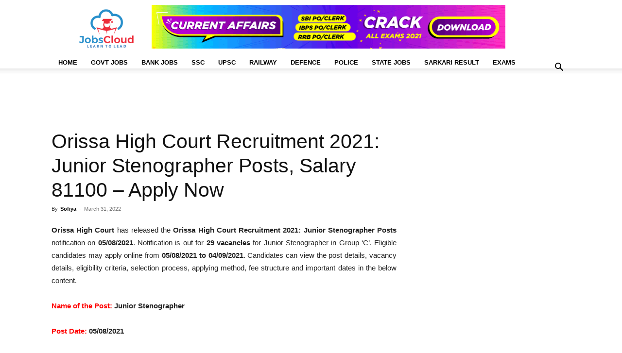

--- FILE ---
content_type: text/html; charset=UTF-8
request_url: https://affairscloud.com/jobs/orissa-high-court-recruitment-2021-junior-stenographer-posts-salary-81100-apply-now/
body_size: 28627
content:
<!doctype html ><html lang="en-US"><head><script data-no-optimize="1">var litespeed_docref=sessionStorage.getItem("litespeed_docref");litespeed_docref&&(Object.defineProperty(document,"referrer",{get:function(){return litespeed_docref}}),sessionStorage.removeItem("litespeed_docref"));</script> <meta charset="UTF-8" /><style id="litespeed-ccss">:root{--wp--preset--aspect-ratio--square:1;--wp--preset--aspect-ratio--4-3:4/3;--wp--preset--aspect-ratio--3-4:3/4;--wp--preset--aspect-ratio--3-2:3/2;--wp--preset--aspect-ratio--2-3:2/3;--wp--preset--aspect-ratio--16-9:16/9;--wp--preset--aspect-ratio--9-16:9/16;--wp--preset--color--black:#000;--wp--preset--color--cyan-bluish-gray:#abb8c3;--wp--preset--color--white:#fff;--wp--preset--color--pale-pink:#f78da7;--wp--preset--color--vivid-red:#cf2e2e;--wp--preset--color--luminous-vivid-orange:#ff6900;--wp--preset--color--luminous-vivid-amber:#fcb900;--wp--preset--color--light-green-cyan:#7bdcb5;--wp--preset--color--vivid-green-cyan:#00d084;--wp--preset--color--pale-cyan-blue:#8ed1fc;--wp--preset--color--vivid-cyan-blue:#0693e3;--wp--preset--color--vivid-purple:#9b51e0;--wp--preset--gradient--vivid-cyan-blue-to-vivid-purple:linear-gradient(135deg,rgba(6,147,227,1) 0%,#9b51e0 100%);--wp--preset--gradient--light-green-cyan-to-vivid-green-cyan:linear-gradient(135deg,#7adcb4 0%,#00d082 100%);--wp--preset--gradient--luminous-vivid-amber-to-luminous-vivid-orange:linear-gradient(135deg,rgba(252,185,0,1) 0%,rgba(255,105,0,1) 100%);--wp--preset--gradient--luminous-vivid-orange-to-vivid-red:linear-gradient(135deg,rgba(255,105,0,1) 0%,#cf2e2e 100%);--wp--preset--gradient--very-light-gray-to-cyan-bluish-gray:linear-gradient(135deg,#eee 0%,#a9b8c3 100%);--wp--preset--gradient--cool-to-warm-spectrum:linear-gradient(135deg,#4aeadc 0%,#9778d1 20%,#cf2aba 40%,#ee2c82 60%,#fb6962 80%,#fef84c 100%);--wp--preset--gradient--blush-light-purple:linear-gradient(135deg,#ffceec 0%,#9896f0 100%);--wp--preset--gradient--blush-bordeaux:linear-gradient(135deg,#fecda5 0%,#fe2d2d 50%,#6b003e 100%);--wp--preset--gradient--luminous-dusk:linear-gradient(135deg,#ffcb70 0%,#c751c0 50%,#4158d0 100%);--wp--preset--gradient--pale-ocean:linear-gradient(135deg,#fff5cb 0%,#b6e3d4 50%,#33a7b5 100%);--wp--preset--gradient--electric-grass:linear-gradient(135deg,#caf880 0%,#71ce7e 100%);--wp--preset--gradient--midnight:linear-gradient(135deg,#020381 0%,#2874fc 100%);--wp--preset--font-size--small:11px;--wp--preset--font-size--medium:20px;--wp--preset--font-size--large:32px;--wp--preset--font-size--x-large:42px;--wp--preset--font-size--regular:15px;--wp--preset--font-size--larger:50px;--wp--preset--spacing--20:.44rem;--wp--preset--spacing--30:.67rem;--wp--preset--spacing--40:1rem;--wp--preset--spacing--50:1.5rem;--wp--preset--spacing--60:2.25rem;--wp--preset--spacing--70:3.38rem;--wp--preset--spacing--80:5.06rem;--wp--preset--shadow--natural:6px 6px 9px rgba(0,0,0,.2);--wp--preset--shadow--deep:12px 12px 50px rgba(0,0,0,.4);--wp--preset--shadow--sharp:6px 6px 0px rgba(0,0,0,.2);--wp--preset--shadow--outlined:6px 6px 0px -3px rgba(255,255,255,1),6px 6px rgba(0,0,0,1);--wp--preset--shadow--crisp:6px 6px 0px rgba(0,0,0,1)}:root{--td_theme_color:#4db2ec;--td_grid_border_color:#ededed;--td_black:#222;--td_text_color:#111;--td_default_google_font_1:'Open Sans','Open Sans Regular',sans-serif;--td_default_google_font_2:'Roboto',sans-serif}html{font-family:sans-serif;-ms-text-size-adjust:100%;-webkit-text-size-adjust:100%}body{margin:0}article,aside,header{display:block}a{background-color:transparent}strong{font-weight:700}img{border:0}input{color:inherit;font:inherit;margin:0}input[type=submit]{-webkit-appearance:button}input::-moz-focus-inner{border:0;padding:0}input{line-height:normal}*{-webkit-box-sizing:border-box;-moz-box-sizing:border-box;box-sizing:border-box}*:before,*:after{-webkit-box-sizing:border-box;-moz-box-sizing:border-box;box-sizing:border-box}img{max-width:100%;height:auto}.td-main-content-wrap{background-color:#fff}.td-container{width:1068px;margin-right:auto;margin-left:auto}.td-container:before,.td-container:after{display:table;content:'';line-height:0}.td-container:after{clear:both}.td-pb-row{*zoom:1;margin-right:-24px;margin-left:-24px;position:relative}.td-pb-row:before,.td-pb-row:after{display:table;content:''}.td-pb-row:after{clear:both}.td-pb-row [class*=td-pb-span]{display:block;min-height:1px;float:left;padding-right:24px;padding-left:24px;position:relative}@media (min-width:1019px) and (max-width:1140px){.td-pb-row [class*=td-pb-span]{padding-right:20px;padding-left:20px}}@media (min-width:768px) and (max-width:1018px){.td-pb-row [class*=td-pb-span]{padding-right:14px;padding-left:14px}}@media (max-width:767px){.td-pb-row [class*=td-pb-span]{padding-right:0;padding-left:0;float:none;width:100%}}.td-ss-main-sidebar{-webkit-backface-visibility:hidden;-webkit-perspective:1000}.td-pb-span4{width:33.33333333%}.td-pb-span8{width:66.66666667%}@media (min-width:1019px) and (max-width:1140px){.td-container{width:980px}.td-pb-row{margin-right:-20px;margin-left:-20px}}@media (min-width:768px) and (max-width:1018px){.td-container{width:740px}.td-pb-row{margin-right:-14px;margin-left:-14px}}@media (max-width:767px){.td-container{width:100%;padding-left:20px;padding-right:20px}.td-pb-row{width:100%;margin-left:0;margin-right:0}}.td-header-wrap{position:relative;z-index:2000}.td-header-row{*zoom:1;font-family:var(--td_default_google_font_1,'Open Sans','Open Sans Regular',sans-serif)}.td-header-row:before,.td-header-row:after{display:table;content:''}.td-header-row:after{clear:both}.td-header-gradient:before{content:"";background:transparent url('[data-uri]');width:100%;height:12px;position:absolute;left:0;bottom:-12px;z-index:1}@media (max-width:767px){#td-header-search-button{display:none}}#td-header-search-button-mob{display:none}@media (max-width:767px){#td-header-search-button-mob{display:block}}@media (min-width:768px){.td-drop-down-search .td-search-form{margin:20px}}.td-header-wrap .td-drop-down-search{position:absolute;top:100%;right:0;visibility:hidden;opacity:0;transform:translate3d(0,20px,0);-webkit-transform:translate3d(0,20px,0);background-color:#fff;-webkit-box-shadow:0 2px 6px rgba(0,0,0,.2);box-shadow:0 2px 6px rgba(0,0,0,.2);border-top:0;width:342px}.td-header-wrap .td-drop-down-search .btn{position:absolute;height:32px;min-width:67px;line-height:17px;padding:7px 15px 8px;text-shadow:none;vertical-align:top;right:20px;margin:0!important}.td-header-wrap .td-drop-down-search:before{position:absolute;top:-9px;right:19px;display:block;content:'';width:0;height:0;border-style:solid;border-width:0 5.5px 6px;border-color:transparent transparent var(--td_theme_color,#4db2ec) transparent}.td-header-wrap .td-drop-down-search:after{position:absolute;top:-3px;display:block;content:'';right:0;left:0;margin:0 auto;width:100%;height:3px;background-color:var(--td_theme_color,#4db2ec)}.td-header-wrap #td-header-search{width:235px;height:32px;margin:0;border-right:0;line-height:17px;border-color:#eaeaea!important}@media (max-width:767px){.td-header-wrap #td-header-search{width:91%;font-size:16px}}.td-banner-wrap-full{position:relative}.td-header-menu-wrap-full{z-index:9998;position:relative}@media (max-width:767px){.td-header-wrap .td-header-menu-wrap-full,.td-header-wrap .td-header-menu-wrap,.td-header-wrap .td-header-main-menu{background-color:var(--td_mobile_menu_color,#222)!important;height:54px!important}.header-search-wrap .td-icon-search{color:var(--td_mobile_icons_color,#fff)!important}}.td-header-wrap .td-header-menu-wrap-full{background-color:#fff}.td-header-style-1 .td-header-sp-logo{text-align:center}.td-header-style-1 .header-search-wrap .td-icon-search{color:#000}@media (max-width:767px){.td-header-style-1 .header-search-wrap .td-icon-search{color:#fff}}.td-header-style-1 .td-header-menu-wrap-full{position:relative}.td-header-main-menu{position:relative;z-index:999;padding-right:48px}@media (max-width:767px){.td-header-main-menu{padding-right:64px;padding-left:2px}}.sf-menu,.sf-menu ul,.sf-menu li{margin:0;list-style:none}@media (max-width:767px){.sf-menu{display:none}}.sf-menu ul{position:absolute;top:-999em;width:10em}.sf-menu>li.td-normal-menu>ul.sub-menu{left:-15px}@media (min-width:768px) and (max-width:1018px){.sf-menu>li.td-normal-menu>ul.sub-menu{left:-5px}}.sf-menu ul li{width:100%}.sf-menu li{float:left;position:relative}.sf-menu .td-menu-item>a{display:block;position:relative}.sf-menu>li>a{padding:0 14px;line-height:48px;font-size:14px;color:#000;font-weight:700;text-transform:uppercase;-webkit-backface-visibility:hidden}@media (min-width:768px) and (max-width:1018px){.sf-menu>li>a{padding:0 9px;font-size:11px}}.sf-menu>li>a:after{background-color:transparent;content:'';width:0;height:3px;position:absolute;bottom:0;left:0;right:0;margin:0 auto;-webkit-transform:translate3d(0,0,0);transform:translate3d(0,0,0)}#td-header-menu{display:inline-block;vertical-align:top}.td-normal-menu ul{box-shadow:1px 1px 4px rgba(0,0,0,.15)}.sf-menu .td-normal-menu ul{padding:15px 0}@media (min-width:768px) and (max-width:1018px){.sf-menu .td-normal-menu ul{padding:8px 0}}.sf-menu .td-normal-menu ul ul{margin:-15px 0}@media (min-width:768px) and (max-width:1018px){.sf-menu .td-normal-menu ul ul{margin:-8px 0}}.sf-menu ul{background-color:#fff}.sf-menu ul .td-menu-item>a{padding:7px 30px;font-size:12px;line-height:20px;color:#111}@media (min-width:768px) and (max-width:1018px){.sf-menu ul .td-menu-item>a{padding:5px 16px 6px;font-size:11px}}.sf-menu .sub-menu{-webkit-backface-visibility:hidden}.header-search-wrap{position:absolute;top:0;right:0;z-index:999}.header-search-wrap .td-icon-search{display:inline-block;font-size:19px;width:48px;line-height:48px;text-align:center}@media (min-width:768px) and (max-width:1018px){.header-search-wrap .td-icon-search{font-size:15px}}@media (max-width:767px){.header-search-wrap .td-icon-search{height:54px;width:54px;line-height:54px;font-size:22px;margin-right:2px}}#td-outer-wrap{overflow:hidden}@media (max-width:767px){#td-outer-wrap{margin:auto;width:100%;-webkit-transform-origin:50% 200px 0;transform-origin:50% 200px 0}}#td-top-mobile-toggle{display:none}@media (max-width:767px){#td-top-mobile-toggle{display:inline-block;position:relative}}#td-top-mobile-toggle a{display:inline-block}#td-top-mobile-toggle i{font-size:27px;width:64px;line-height:54px;height:54px;display:inline-block;padding-top:1px;color:var(--td_mobile_icons_color,#fff)}.td-menu-background{background-repeat:var(--td_mobile_background_repeat,no-repeat);background-size:var(--td_mobile_background_size,cover);background-position:var(--td_mobile_background_size,center top);position:fixed;top:0;display:block;width:100%;height:113%;z-index:9999;visibility:hidden;transform:translate3d(-100%,0,0);-webkit-transform:translate3d(-100%,0,0)}.td-menu-background:before{content:'';width:100%;height:100%;position:absolute;top:0;left:0;opacity:.98;background:#313b45;background:-webkit-gradient(left top,left bottom,color-stop(0%,var(--td_mobile_gradient_one_mob,#313b45)),color-stop(100%,var(--td_mobile_gradient_two_mob,#3393b8)));background:linear-gradient(to bottom,var(--td_mobile_gradient_one_mob,#313b45) 0%,var(--td_mobile_gradient_two_mob,#3393b8) 100%);filter:progid:DXImageTransform.Microsoft.gradient(startColorstr='var(--td_mobile_gradient_one_mob, #313b45)',endColorstr='var(--td_mobile_gradient_two_mob, #3393b8)',GradientType=0)}#td-mobile-nav{padding:0;position:fixed;width:100%;height:calc(100% + 1px);top:0;z-index:9999;visibility:hidden;transform:translate3d(-99%,0,0);-webkit-transform:translate3d(-99%,0,0);left:-1%;font-family:-apple-system,".SFNSText-Regular","San Francisco","Roboto","Segoe UI","Helvetica Neue","Lucida Grande",sans-serif}#td-mobile-nav{height:1px;overflow:hidden}#td-mobile-nav .td-menu-socials{padding:0 65px 0 20px;overflow:hidden;height:60px}#td-mobile-nav .td-social-icon-wrap{margin:20px 5px 0 0;display:inline-block}#td-mobile-nav .td-social-icon-wrap i{border:none;background-color:transparent;font-size:14px;width:40px;height:40px;line-height:38px;color:var(--td_mobile_text_color,#fff);vertical-align:middle}#td-mobile-nav .td-social-icon-wrap .td-icon-instagram{font-size:16px}.td-mobile-close{position:absolute;right:1px;top:0;z-index:1000}.td-mobile-close .td-icon-close-mobile{height:70px;width:70px;line-height:70px;font-size:21px;color:var(--td_mobile_text_color,#fff);top:4px;position:relative}.td-mobile-content{padding:20px 20px 0}.td-mobile-container{padding-bottom:20px;position:relative}.td-mobile-content ul{list-style:none;margin:0;padding:0}.td-mobile-content li{float:none;margin-left:0;-webkit-touch-callout:none}.td-mobile-content li a{display:block;line-height:21px;font-size:21px;color:var(--td_mobile_text_color,#fff);margin-left:0;padding:12px 30px 12px 12px;font-weight:700}.td-mobile-content .td-icon-menu-right{display:none;position:absolute;top:10px;right:-4px;z-index:1000;font-size:14px;padding:6px 12px;float:right;color:var(--td_mobile_text_color,#fff);-webkit-transform-origin:50% 48% 0px;transform-origin:50% 48% 0px;transform:rotate(-90deg);-webkit-transform:rotate(-90deg)}.td-mobile-content .td-icon-menu-right:before{content:'\e83d'}.td-mobile-content .sub-menu{max-height:0;overflow:hidden;opacity:0}.td-mobile-content .sub-menu .td-icon-menu-right{font-size:11px;right:-2px;top:8px;color:var(--td_mobile_text_color,#fff)}.td-mobile-content .sub-menu a{padding:9px 26px 9px 36px!important;line-height:19px;font-size:16px;font-weight:400}.td-mobile-content .sub-menu .sub-menu a{padding-left:55px!important}.td-mobile-content .menu-item-has-children a{width:100%;z-index:1}.td-mobile-container{opacity:1}.td-search-wrap-mob{padding:0;position:absolute;width:100%;height:auto;top:0;text-align:center;z-index:9999;visibility:hidden;color:var(--td_mobile_text_color,#fff);font-family:-apple-system,".SFNSText-Regular","San Francisco","Roboto","Segoe UI","Helvetica Neue","Lucida Grande",sans-serif}.td-search-wrap-mob .td-drop-down-search{opacity:0;visibility:hidden;-webkit-backface-visibility:hidden;position:relative}.td-search-wrap-mob #td-header-search-mob{color:var(--td_mobile_text_color,#fff);font-weight:700;font-size:26px;height:40px;line-height:36px;border:0;background:0 0;outline:0;margin:8px 0;padding:0;text-align:center}.td-search-wrap-mob .td-search-input{margin:0 5%;position:relative}.td-search-wrap-mob .td-search-input span{opacity:.8;font-size:12px}.td-search-wrap-mob .td-search-input:before,.td-search-wrap-mob .td-search-input:after{content:'';position:absolute;display:block;width:100%;height:1px;background-color:var(--td_mobile_text_color,#fff);bottom:0;left:0;opacity:.2}.td-search-wrap-mob .td-search-input:after{opacity:.8;transform:scaleX(0);-webkit-transform:scaleX(0)}.td-search-wrap-mob .td-search-form{margin-bottom:30px}.td-search-background{background-repeat:no-repeat;background-size:cover;background-position:center top;position:fixed;top:0;display:block;width:100%;height:113%;z-index:9999;transform:translate3d(100%,0,0);-webkit-transform:translate3d(100%,0,0);visibility:hidden}.td-search-background:before{content:'';width:100%;height:100%;position:absolute;top:0;left:0;opacity:.98;background:#313b45;background:-webkit-gradient(left top,left bottom,color-stop(0%,var(--td_mobile_gradient_one_mob,#313b45)),color-stop(100%,var(--td_mobile_gradient_two_mob,#3393b8)));background:linear-gradient(to bottom,var(--td_mobile_gradient_one_mob,#313b45) 0%,var(--td_mobile_gradient_two_mob,#3393b8) 100%);filter:progid:DXImageTransform.Microsoft.gradient(startColorstr='var(--td_mobile_gradient_one_mob, #313b45)',endColorstr='var(--td_mobile_gradient_two_mob, #3393b8)',GradientType=0)}.td-search-close{text-align:right;z-index:1000}.td-search-close .td-icon-close-mobile{height:70px;width:70px;line-height:70px;font-size:21px;color:var(--td_mobile_text_color,#fff);position:relative;top:4px;right:0}body{font-family:Verdana,BlinkMacSystemFont,-apple-system,"Segoe UI",Roboto,Oxygen,Ubuntu,Cantarell,"Open Sans","Helvetica Neue",sans-serif;font-size:14px;line-height:21px}p{margin-top:0;margin-bottom:21px}a{color:var(--td_theme_color,#4db2ec);text-decoration:none}ins{background:#fff;text-decoration:none}ul{padding:0}ul li{line-height:24px;margin-left:21px}h1{font-family:var(--td_default_google_font_2,'Roboto',sans-serif);color:var(--td_text_color,#111);font-weight:400;margin:6px 0}h1{font-size:32px;line-height:40px;margin-top:33px;margin-bottom:23px}input[type=submit]{font-family:var(--td_default_google_font_2,'Roboto',sans-serif);font-size:13px;background-color:var(--td_black,#222);border-radius:0;color:#fff;border:none;padding:8px 15px;font-weight:500}input[type=text]{font-size:12px;line-height:21px;color:#444;border:1px solid #e1e1e1;width:100%;max-width:100%;height:34px;padding:3px 9px}@media (max-width:767px){input[type=text]{font-size:16px}}.tagdiv-type{font-size:15px;line-height:1.74;color:#222}.tagdiv-type p{margin-bottom:26px}.entry-title{word-wrap:break-word}.td-module-meta-info{font-family:var(--td_default_google_font_1,'Open Sans','Open Sans Regular',sans-serif);font-size:11px;margin-bottom:7px;line-height:1;min-height:17px}.td-post-author-name{font-weight:700;display:inline-block;position:relative;top:2px}.td-post-author-name a{color:#000}.td-post-author-name div{display:inline;margin-right:2px}.td-post-date{color:#767676;display:inline-block;position:relative;top:2px}.td-main-content-wrap{padding-bottom:40px}@media (max-width:767px){.td-main-content-wrap{padding-bottom:26px}}.td-ss-main-sidebar{perspective:unset!important}.td-crumb-container{min-height:35px;margin-bottom:9px;padding-top:21px}@media (min-width:768px) and (max-width:1018px){.td-crumb-container{padding-top:16px}}@media (max-width:767px){.td-crumb-container{padding-top:11px}}.post{background-color:var(--td_container_transparent,#fff)}.post header .entry-title{margin-top:0;margin-bottom:7px;word-wrap:break-word;font-size:41px;line-height:50px}@media (max-width:1018px){.post header .entry-title{font-size:32px;line-height:36px}}@media (max-width:767px){.post header .entry-title{margin-top:3px;margin-bottom:9px}}header .td-module-meta-info{margin-bottom:16px}header .td-post-author-name{font-weight:400;color:#444;float:left}header .td-post-author-name a{font-weight:700;margin-right:3px}header .td-post-date{margin-left:4px;color:#767676;float:left}.td-author-name{font-family:var(--td_default_google_font_1,'Open Sans','Open Sans Regular',sans-serif);font-size:15px;line-height:21px;font-weight:700;margin:7px 0 8px}.td-author-name a{color:#222}.td-post-content{margin-top:21px;padding-bottom:16px}@media (max-width:767px){.td-post-content{margin-top:16px}}.td-post-content p{word-wrap:break-word}@media (max-width:1018px){.td-post-template-default .td-post-header header .entry-title{font-size:32px;line-height:36px}}#cancel-comment-reply-link{font-size:12px;font-weight:400;color:var(--td_text_color,#111);margin-left:10px}.comment-form .td-warning-comment,.comment-form .td-warning-author,.comment-form .td-warning-email,.comment-form .td-warning-email-error{display:none}[class^=td-icon-]:before,[class*=" td-icon-"]:before{font-family:'newspaper';speak:none;font-style:normal;font-weight:400;font-variant:normal;text-transform:none;line-height:1;text-align:center;-webkit-font-smoothing:antialiased;-moz-osx-font-smoothing:grayscale}[class*=td-icon-]{line-height:1;text-align:center;display:inline-block}.td-icon-menu-up:before{content:'\e809'}.td-icon-search:before{content:'\e80a'}.td-icon-menu-right:before{content:'\e80d'}.td-icon-facebook:before{content:'\e818'}.td-icon-instagram:before{content:'\e81d'}.td-icon-twitter:before{content:'\e831'}.td-icon-mobile:before{content:'\e83e'}.td-icon-close-mobile:before{content:'\e900'}.td-icon-telegram:before{content:'\f2c6'}.widget{font-family:var(--td_default_google_font_1,'Open Sans','Open Sans Regular',sans-serif);margin-bottom:38px}.td-container-wrap{background-color:var(--td_container_transparent,#fff);margin-left:auto;margin-right:auto}.td-scroll-up{position:fixed;bottom:4px;right:5px;z-index:9999}.td-scroll-up[data-style=style1]{display:none;width:40px;height:40px;background-color:var(--td_theme_color,#4db2ec);transform:translate3d(0,70px,0)}.td-scroll-up[data-style=style1] .td-icon-menu-up{position:relative;color:#fff;font-size:20px;display:block;text-align:center;width:40px;top:7px}.wpb_button{display:inline-block;font-family:var(--td_default_google_font_1,'Open Sans','Open Sans Regular',sans-serif);font-weight:600;line-height:24px;text-shadow:none;border:none;border-radius:0;margin-bottom:21px}.widget{overflow:hidden}.header-search-wrap .td-drop-down-search:after,.td-scroll-up{background-color:#0080ce}a{color:#0080ce}.header-search-wrap .td-drop-down-search:before{border-color:transparent transparent #0080ce}@media (max-width:767px){body .td-header-wrap .td-header-main-menu{background-color:#ffffff!important}}@media (max-width:767px){body #td-top-mobile-toggle i,.td-header-wrap .header-search-wrap .td-icon-search{color:#0080ce!important}}.td-menu-background:before,.td-search-background:before{background:#0080ce;background:-moz-linear-gradient(top,#0080ce 0%,#b8333e 100%);background:-webkit-gradient(left top,left bottom,color-stop(0%,#0080ce),color-stop(100%,#b8333e));background:-webkit-linear-gradient(top,#0080ce 0%,#b8333e 100%);background:-o-linear-gradient(top,#0080ce 0%,#b8333e 100%);background:-ms-linear-gradient(top,#0080ce 0%,#b8333e 100%);background:linear-gradient(to bottom,#0080ce 0%,#b8333e 100%);filter:progid:DXImageTransform.Microsoft.gradient(startColorstr='#0080ce',endColorstr='#b8333e',GradientType=0)}ul.sf-menu>.menu-item>a{font-size:13px;line-height:25px}.td-crumb-container{margin-bottom:-15px}.JC_D_Top{display:inline-block;height:105px}.td-scroll-up{display:none}@media only screen and (max-device-width:480px){.post{margin-bottom:25px}}</style><link rel="preload" data-asynced="1" data-optimized="2" as="style" onload="this.onload=null;this.rel='stylesheet'" href="https://affairscloud.com/jobs/wp-content/litespeed/css/127bddde96bbdba827a9ea68952c2a59.css?ver=2a240" /><script type="litespeed/javascript">!function(a){"use strict";var b=function(b,c,d){function e(a){return h.body?a():void setTimeout(function(){e(a)})}function f(){i.addEventListener&&i.removeEventListener("load",f),i.media=d||"all"}var g,h=a.document,i=h.createElement("link");if(c)g=c;else{var j=(h.body||h.getElementsByTagName("head")[0]).childNodes;g=j[j.length-1]}var k=h.styleSheets;i.rel="stylesheet",i.href=b,i.media="only x",e(function(){g.parentNode.insertBefore(i,c?g:g.nextSibling)});var l=function(a){for(var b=i.href,c=k.length;c--;)if(k[c].href===b)return a();setTimeout(function(){l(a)})};return i.addEventListener&&i.addEventListener("load",f),i.onloadcssdefined=l,l(f),i};"undefined"!=typeof exports?exports.loadCSS=b:a.loadCSS=b}("undefined"!=typeof global?global:this);!function(a){if(a.loadCSS){var b=loadCSS.relpreload={};if(b.support=function(){try{return a.document.createElement("link").relList.supports("preload")}catch(b){return!1}},b.poly=function(){for(var b=a.document.getElementsByTagName("link"),c=0;c<b.length;c++){var d=b[c];"preload"===d.rel&&"style"===d.getAttribute("as")&&(a.loadCSS(d.href,d,d.getAttribute("media")),d.rel=null)}},!b.support()){b.poly();var c=a.setInterval(b.poly,300);a.addEventListener&&a.addEventListener("load",function(){b.poly(),a.clearInterval(c)}),a.attachEvent&&a.attachEvent("onload",function(){a.clearInterval(c)})}}}(this);</script> <title>Orissa High Court Recruitment 2021: Junior Stenographer Posts, Salary 81100 - Apply Now - JobsCloud</title><meta name="viewport" content="width=device-width, initial-scale=1.0"><link rel="pingback" href="https://affairscloud.com/jobs/xmlrpc.php" /><link rel="preconnect" href="https://googleads.g.doubleclick.net/" crossorigin><link rel="preconnect" href="https://pagead2.googlesyndication.com/" crossorigin><link rel="preconnect" href="https://fonts.gstatic.com/" crossorigin><meta name='robots' content='index, follow, max-image-preview:large, max-snippet:-1, max-video-preview:-1' /><link rel="canonical" href="https://affairscloud.com/jobs/orissa-high-court-recruitment-2021-junior-stenographer-posts-salary-81100-apply-now/" /><meta property="og:locale" content="en_US" /><meta property="og:type" content="article" /><meta property="og:title" content="Orissa High Court Recruitment 2021: Junior Stenographer Posts, Salary 81100 - Apply Now - JobsCloud" /><meta property="og:description" content="Orissa High Court has released the Orissa High Court Recruitment 2021: Junior Stenographer Posts notification on 05/08/2021. Notification is out for 29 vacancies for Junior Stenographer in Group-&#8216;C&#8217;. Eligible candidates may apply online from 05/08/2021 to 04/09/2021. Candidates can view the post details, vacancy details, eligibility criteria, selection process, applying method, fee structure and important dates [&hellip;]" /><meta property="og:url" content="https://affairscloud.com/jobs/orissa-high-court-recruitment-2021-junior-stenographer-posts-salary-81100-apply-now/" /><meta property="og:site_name" content="JobsCloud" /><meta property="article:publisher" content="https://facebook.com/JobsCloud.in/" /><meta property="article:published_time" content="2021-08-06T07:33:39+00:00" /><meta property="article:modified_time" content="2022-03-31T07:42:09+00:00" /><meta property="og:image" content="https://affairscloud.com/jobs/wp-content/uploads/2020/09/Orissa-High-court-Recruitment-1.jpg" /><meta property="og:image:width" content="1" /><meta property="og:image:height" content="1" /><meta property="og:image:type" content="image/jpeg" /><meta name="author" content="Sofiya" /><meta name="twitter:card" content="summary_large_image" /><meta name="twitter:creator" content="@JobsCloud_Off" /><meta name="twitter:site" content="@JobsCloud_Off" /> <script type="application/ld+json" class="yoast-schema-graph">{"@context":"https://schema.org","@graph":[{"@type":"Article","@id":"https://affairscloud.com/jobs/orissa-high-court-recruitment-2021-junior-stenographer-posts-salary-81100-apply-now/#article","isPartOf":{"@id":"https://affairscloud.com/jobs/orissa-high-court-recruitment-2021-junior-stenographer-posts-salary-81100-apply-now/"},"author":{"name":"Sofiya","@id":"https://affairscloud.com/jobs/#/schema/person/e916a15666908a7fe4827cacf9d9ed65"},"headline":"Orissa High Court Recruitment 2021: Junior Stenographer Posts, Salary 81100 &#8211; Apply Now","datePublished":"2021-08-06T07:33:39+00:00","dateModified":"2022-03-31T07:42:09+00:00","mainEntityOfPage":{"@id":"https://affairscloud.com/jobs/orissa-high-court-recruitment-2021-junior-stenographer-posts-salary-81100-apply-now/"},"wordCount":392,"commentCount":0,"publisher":{"@id":"https://affairscloud.com/jobs/#organization"},"image":{"@id":"https://affairscloud.com/jobs/orissa-high-court-recruitment-2021-junior-stenographer-posts-salary-81100-apply-now/#primaryimage"},"thumbnailUrl":"https://affairscloud.com/jobs/wp-content/uploads/2020/09/Orissa-High-court-Recruitment-1.jpg","keywords":["Govt Jobs in Odisha"],"articleSection":["Orissa High Court"],"inLanguage":"en-US","potentialAction":[{"@type":"CommentAction","name":"Comment","target":["https://affairscloud.com/jobs/orissa-high-court-recruitment-2021-junior-stenographer-posts-salary-81100-apply-now/#respond"]}]},{"@type":"WebPage","@id":"https://affairscloud.com/jobs/orissa-high-court-recruitment-2021-junior-stenographer-posts-salary-81100-apply-now/","url":"https://affairscloud.com/jobs/orissa-high-court-recruitment-2021-junior-stenographer-posts-salary-81100-apply-now/","name":"Orissa High Court Recruitment 2021: Junior Stenographer Posts, Salary 81100 - Apply Now - JobsCloud","isPartOf":{"@id":"https://affairscloud.com/jobs/#website"},"primaryImageOfPage":{"@id":"https://affairscloud.com/jobs/orissa-high-court-recruitment-2021-junior-stenographer-posts-salary-81100-apply-now/#primaryimage"},"image":{"@id":"https://affairscloud.com/jobs/orissa-high-court-recruitment-2021-junior-stenographer-posts-salary-81100-apply-now/#primaryimage"},"thumbnailUrl":"https://affairscloud.com/jobs/wp-content/uploads/2020/09/Orissa-High-court-Recruitment-1.jpg","datePublished":"2021-08-06T07:33:39+00:00","dateModified":"2022-03-31T07:42:09+00:00","breadcrumb":{"@id":"https://affairscloud.com/jobs/orissa-high-court-recruitment-2021-junior-stenographer-posts-salary-81100-apply-now/#breadcrumb"},"inLanguage":"en-US","potentialAction":[{"@type":"ReadAction","target":["https://affairscloud.com/jobs/orissa-high-court-recruitment-2021-junior-stenographer-posts-salary-81100-apply-now/"]}]},{"@type":"ImageObject","inLanguage":"en-US","@id":"https://affairscloud.com/jobs/orissa-high-court-recruitment-2021-junior-stenographer-posts-salary-81100-apply-now/#primaryimage","url":"https://affairscloud.com/jobs/wp-content/uploads/2020/09/Orissa-High-court-Recruitment-1.jpg","contentUrl":"https://affairscloud.com/jobs/wp-content/uploads/2020/09/Orissa-High-court-Recruitment-1.jpg"},{"@type":"BreadcrumbList","@id":"https://affairscloud.com/jobs/orissa-high-court-recruitment-2021-junior-stenographer-posts-salary-81100-apply-now/#breadcrumb","itemListElement":[{"@type":"ListItem","position":1,"name":"Jobs","item":"https://affairscloud.com/jobs/"},{"@type":"ListItem","position":2,"name":"Odisha Jobs","item":"https://affairscloud.com/jobs/category/govt-jobs-in-odisha/"},{"@type":"ListItem","position":3,"name":"Orissa High Court","item":"https://affairscloud.com/jobs/category/govt-jobs-in-odisha/orissa-high-court-recruitment/"},{"@type":"ListItem","position":4,"name":"Orissa High Court Recruitment 2021: Junior Stenographer Posts, Salary 81100 &#8211; Apply Now"}]},{"@type":"WebSite","@id":"https://affairscloud.com/jobs/#website","url":"https://affairscloud.com/jobs/","name":"JobsCloud","description":"Learn To Lead","publisher":{"@id":"https://affairscloud.com/jobs/#organization"},"potentialAction":[{"@type":"SearchAction","target":{"@type":"EntryPoint","urlTemplate":"https://affairscloud.com/jobs/?s={search_term_string}"},"query-input":{"@type":"PropertyValueSpecification","valueRequired":true,"valueName":"search_term_string"}}],"inLanguage":"en-US"},{"@type":"Organization","@id":"https://affairscloud.com/jobs/#organization","name":"AffairsCloud.com","url":"https://affairscloud.com/jobs/","logo":{"@type":"ImageObject","inLanguage":"en-US","@id":"https://affairscloud.com/jobs/#/schema/logo/image/","url":"https://affairscloud.com/jobs/wp-content/uploads/2020/04/AffairsCloud-Amp-logo-new.png","contentUrl":"https://affairscloud.com/jobs/wp-content/uploads/2020/04/AffairsCloud-Amp-logo-new.png","width":600,"height":60,"caption":"AffairsCloud.com"},"image":{"@id":"https://affairscloud.com/jobs/#/schema/logo/image/"},"sameAs":["https://facebook.com/JobsCloud.in/","https://x.com/JobsCloud_Off","https://www.instagram.com/jobscloud_official/"]},{"@type":"Person","@id":"https://affairscloud.com/jobs/#/schema/person/e916a15666908a7fe4827cacf9d9ed65","name":"Sofiya","image":{"@type":"ImageObject","inLanguage":"en-US","@id":"https://affairscloud.com/jobs/#/schema/person/image/","url":"https://secure.gravatar.com/avatar/4f5b681ebb84051c8ffe29d363dc2968?s=96&d=mm&r=g","contentUrl":"https://secure.gravatar.com/avatar/4f5b681ebb84051c8ffe29d363dc2968?s=96&d=mm&r=g","caption":"Sofiya"},"sameAs":["https://affairscloud.com/jobs/"],"url":"https://affairscloud.com/jobs/author/sofiya/"}]}</script> <link rel='dns-prefetch' href='//adservice.google.co.in' /><link rel='dns-prefetch' href='//adservice.google.com' /><link rel='dns-prefetch' href='//fonts.googleapis.com' /><link rel='dns-prefetch' href='//fonts.gstatic.com' /><link rel='dns-prefetch' href='//google-analytics.com' /><link rel='dns-prefetch' href='//google.com' /><link rel='dns-prefetch' href='//googleads.g.doubleclick.net' /><link rel='dns-prefetch' href='//googletagservices.com' /><link rel='dns-prefetch' href='//gstatic.com' /><link rel='dns-prefetch' href='//pagead2.googlesyndication.com' /><link rel='dns-prefetch' href='//partner.googleadservices.com' /><link rel='dns-prefetch' href='//tpc.googlesyndication.com' /><link rel='dns-prefetch' href='//googletagmanager.com' /><link rel="alternate" type="application/rss+xml" title="JobsCloud &raquo; Feed" href="https://affairscloud.com/jobs/feed/" /><link rel="alternate" type="application/rss+xml" title="JobsCloud &raquo; Comments Feed" href="https://affairscloud.com/jobs/comments/feed/" /><link rel="alternate" type="application/rss+xml" title="JobsCloud &raquo; Orissa High Court Recruitment 2021: Junior Stenographer Posts, Salary 81100 &#8211; Apply Now Comments Feed" href="https://affairscloud.com/jobs/orissa-high-court-recruitment-2021-junior-stenographer-posts-salary-81100-apply-now/feed/" /><style id='global-styles-inline-css' type='text/css'>:root{--wp--preset--aspect-ratio--square: 1;--wp--preset--aspect-ratio--4-3: 4/3;--wp--preset--aspect-ratio--3-4: 3/4;--wp--preset--aspect-ratio--3-2: 3/2;--wp--preset--aspect-ratio--2-3: 2/3;--wp--preset--aspect-ratio--16-9: 16/9;--wp--preset--aspect-ratio--9-16: 9/16;--wp--preset--color--black: #000000;--wp--preset--color--cyan-bluish-gray: #abb8c3;--wp--preset--color--white: #ffffff;--wp--preset--color--pale-pink: #f78da7;--wp--preset--color--vivid-red: #cf2e2e;--wp--preset--color--luminous-vivid-orange: #ff6900;--wp--preset--color--luminous-vivid-amber: #fcb900;--wp--preset--color--light-green-cyan: #7bdcb5;--wp--preset--color--vivid-green-cyan: #00d084;--wp--preset--color--pale-cyan-blue: #8ed1fc;--wp--preset--color--vivid-cyan-blue: #0693e3;--wp--preset--color--vivid-purple: #9b51e0;--wp--preset--gradient--vivid-cyan-blue-to-vivid-purple: linear-gradient(135deg,rgba(6,147,227,1) 0%,rgb(155,81,224) 100%);--wp--preset--gradient--light-green-cyan-to-vivid-green-cyan: linear-gradient(135deg,rgb(122,220,180) 0%,rgb(0,208,130) 100%);--wp--preset--gradient--luminous-vivid-amber-to-luminous-vivid-orange: linear-gradient(135deg,rgba(252,185,0,1) 0%,rgba(255,105,0,1) 100%);--wp--preset--gradient--luminous-vivid-orange-to-vivid-red: linear-gradient(135deg,rgba(255,105,0,1) 0%,rgb(207,46,46) 100%);--wp--preset--gradient--very-light-gray-to-cyan-bluish-gray: linear-gradient(135deg,rgb(238,238,238) 0%,rgb(169,184,195) 100%);--wp--preset--gradient--cool-to-warm-spectrum: linear-gradient(135deg,rgb(74,234,220) 0%,rgb(151,120,209) 20%,rgb(207,42,186) 40%,rgb(238,44,130) 60%,rgb(251,105,98) 80%,rgb(254,248,76) 100%);--wp--preset--gradient--blush-light-purple: linear-gradient(135deg,rgb(255,206,236) 0%,rgb(152,150,240) 100%);--wp--preset--gradient--blush-bordeaux: linear-gradient(135deg,rgb(254,205,165) 0%,rgb(254,45,45) 50%,rgb(107,0,62) 100%);--wp--preset--gradient--luminous-dusk: linear-gradient(135deg,rgb(255,203,112) 0%,rgb(199,81,192) 50%,rgb(65,88,208) 100%);--wp--preset--gradient--pale-ocean: linear-gradient(135deg,rgb(255,245,203) 0%,rgb(182,227,212) 50%,rgb(51,167,181) 100%);--wp--preset--gradient--electric-grass: linear-gradient(135deg,rgb(202,248,128) 0%,rgb(113,206,126) 100%);--wp--preset--gradient--midnight: linear-gradient(135deg,rgb(2,3,129) 0%,rgb(40,116,252) 100%);--wp--preset--font-size--small: 11px;--wp--preset--font-size--medium: 20px;--wp--preset--font-size--large: 32px;--wp--preset--font-size--x-large: 42px;--wp--preset--font-size--regular: 15px;--wp--preset--font-size--larger: 50px;--wp--preset--spacing--20: 0.44rem;--wp--preset--spacing--30: 0.67rem;--wp--preset--spacing--40: 1rem;--wp--preset--spacing--50: 1.5rem;--wp--preset--spacing--60: 2.25rem;--wp--preset--spacing--70: 3.38rem;--wp--preset--spacing--80: 5.06rem;--wp--preset--shadow--natural: 6px 6px 9px rgba(0, 0, 0, 0.2);--wp--preset--shadow--deep: 12px 12px 50px rgba(0, 0, 0, 0.4);--wp--preset--shadow--sharp: 6px 6px 0px rgba(0, 0, 0, 0.2);--wp--preset--shadow--outlined: 6px 6px 0px -3px rgba(255, 255, 255, 1), 6px 6px rgba(0, 0, 0, 1);--wp--preset--shadow--crisp: 6px 6px 0px rgba(0, 0, 0, 1);}:where(.is-layout-flex){gap: 0.5em;}:where(.is-layout-grid){gap: 0.5em;}body .is-layout-flex{display: flex;}.is-layout-flex{flex-wrap: wrap;align-items: center;}.is-layout-flex > :is(*, div){margin: 0;}body .is-layout-grid{display: grid;}.is-layout-grid > :is(*, div){margin: 0;}:where(.wp-block-columns.is-layout-flex){gap: 2em;}:where(.wp-block-columns.is-layout-grid){gap: 2em;}:where(.wp-block-post-template.is-layout-flex){gap: 1.25em;}:where(.wp-block-post-template.is-layout-grid){gap: 1.25em;}.has-black-color{color: var(--wp--preset--color--black) !important;}.has-cyan-bluish-gray-color{color: var(--wp--preset--color--cyan-bluish-gray) !important;}.has-white-color{color: var(--wp--preset--color--white) !important;}.has-pale-pink-color{color: var(--wp--preset--color--pale-pink) !important;}.has-vivid-red-color{color: var(--wp--preset--color--vivid-red) !important;}.has-luminous-vivid-orange-color{color: var(--wp--preset--color--luminous-vivid-orange) !important;}.has-luminous-vivid-amber-color{color: var(--wp--preset--color--luminous-vivid-amber) !important;}.has-light-green-cyan-color{color: var(--wp--preset--color--light-green-cyan) !important;}.has-vivid-green-cyan-color{color: var(--wp--preset--color--vivid-green-cyan) !important;}.has-pale-cyan-blue-color{color: var(--wp--preset--color--pale-cyan-blue) !important;}.has-vivid-cyan-blue-color{color: var(--wp--preset--color--vivid-cyan-blue) !important;}.has-vivid-purple-color{color: var(--wp--preset--color--vivid-purple) !important;}.has-black-background-color{background-color: var(--wp--preset--color--black) !important;}.has-cyan-bluish-gray-background-color{background-color: var(--wp--preset--color--cyan-bluish-gray) !important;}.has-white-background-color{background-color: var(--wp--preset--color--white) !important;}.has-pale-pink-background-color{background-color: var(--wp--preset--color--pale-pink) !important;}.has-vivid-red-background-color{background-color: var(--wp--preset--color--vivid-red) !important;}.has-luminous-vivid-orange-background-color{background-color: var(--wp--preset--color--luminous-vivid-orange) !important;}.has-luminous-vivid-amber-background-color{background-color: var(--wp--preset--color--luminous-vivid-amber) !important;}.has-light-green-cyan-background-color{background-color: var(--wp--preset--color--light-green-cyan) !important;}.has-vivid-green-cyan-background-color{background-color: var(--wp--preset--color--vivid-green-cyan) !important;}.has-pale-cyan-blue-background-color{background-color: var(--wp--preset--color--pale-cyan-blue) !important;}.has-vivid-cyan-blue-background-color{background-color: var(--wp--preset--color--vivid-cyan-blue) !important;}.has-vivid-purple-background-color{background-color: var(--wp--preset--color--vivid-purple) !important;}.has-black-border-color{border-color: var(--wp--preset--color--black) !important;}.has-cyan-bluish-gray-border-color{border-color: var(--wp--preset--color--cyan-bluish-gray) !important;}.has-white-border-color{border-color: var(--wp--preset--color--white) !important;}.has-pale-pink-border-color{border-color: var(--wp--preset--color--pale-pink) !important;}.has-vivid-red-border-color{border-color: var(--wp--preset--color--vivid-red) !important;}.has-luminous-vivid-orange-border-color{border-color: var(--wp--preset--color--luminous-vivid-orange) !important;}.has-luminous-vivid-amber-border-color{border-color: var(--wp--preset--color--luminous-vivid-amber) !important;}.has-light-green-cyan-border-color{border-color: var(--wp--preset--color--light-green-cyan) !important;}.has-vivid-green-cyan-border-color{border-color: var(--wp--preset--color--vivid-green-cyan) !important;}.has-pale-cyan-blue-border-color{border-color: var(--wp--preset--color--pale-cyan-blue) !important;}.has-vivid-cyan-blue-border-color{border-color: var(--wp--preset--color--vivid-cyan-blue) !important;}.has-vivid-purple-border-color{border-color: var(--wp--preset--color--vivid-purple) !important;}.has-vivid-cyan-blue-to-vivid-purple-gradient-background{background: var(--wp--preset--gradient--vivid-cyan-blue-to-vivid-purple) !important;}.has-light-green-cyan-to-vivid-green-cyan-gradient-background{background: var(--wp--preset--gradient--light-green-cyan-to-vivid-green-cyan) !important;}.has-luminous-vivid-amber-to-luminous-vivid-orange-gradient-background{background: var(--wp--preset--gradient--luminous-vivid-amber-to-luminous-vivid-orange) !important;}.has-luminous-vivid-orange-to-vivid-red-gradient-background{background: var(--wp--preset--gradient--luminous-vivid-orange-to-vivid-red) !important;}.has-very-light-gray-to-cyan-bluish-gray-gradient-background{background: var(--wp--preset--gradient--very-light-gray-to-cyan-bluish-gray) !important;}.has-cool-to-warm-spectrum-gradient-background{background: var(--wp--preset--gradient--cool-to-warm-spectrum) !important;}.has-blush-light-purple-gradient-background{background: var(--wp--preset--gradient--blush-light-purple) !important;}.has-blush-bordeaux-gradient-background{background: var(--wp--preset--gradient--blush-bordeaux) !important;}.has-luminous-dusk-gradient-background{background: var(--wp--preset--gradient--luminous-dusk) !important;}.has-pale-ocean-gradient-background{background: var(--wp--preset--gradient--pale-ocean) !important;}.has-electric-grass-gradient-background{background: var(--wp--preset--gradient--electric-grass) !important;}.has-midnight-gradient-background{background: var(--wp--preset--gradient--midnight) !important;}.has-small-font-size{font-size: var(--wp--preset--font-size--small) !important;}.has-medium-font-size{font-size: var(--wp--preset--font-size--medium) !important;}.has-large-font-size{font-size: var(--wp--preset--font-size--large) !important;}.has-x-large-font-size{font-size: var(--wp--preset--font-size--x-large) !important;}
:where(.wp-block-post-template.is-layout-flex){gap: 1.25em;}:where(.wp-block-post-template.is-layout-grid){gap: 1.25em;}
:where(.wp-block-columns.is-layout-flex){gap: 2em;}:where(.wp-block-columns.is-layout-grid){gap: 2em;}
:root :where(.wp-block-pullquote){font-size: 1.5em;line-height: 1.6;}</style><style id='td-theme-inline-css' type='text/css'>@media (max-width:767px){.td-header-desktop-wrap{display:none}}@media (min-width:767px){.td-header-mobile-wrap{display:none}}</style><link rel="https://api.w.org/" href="https://affairscloud.com/jobs/wp-json/" /><link rel="alternate" title="JSON" type="application/json" href="https://affairscloud.com/jobs/wp-json/wp/v2/posts/27281" /><link rel="EditURI" type="application/rsd+xml" title="RSD" href="https://affairscloud.com/jobs/xmlrpc.php?rsd" /><meta name="generator" content="WordPress 6.6.4" /><link rel='shortlink' href='https://affairscloud.com/jobs/?p=27281' /><link rel="alternate" title="oEmbed (JSON)" type="application/json+oembed" href="https://affairscloud.com/jobs/wp-json/oembed/1.0/embed?url=https%3A%2F%2Faffairscloud.com%2Fjobs%2Forissa-high-court-recruitment-2021-junior-stenographer-posts-salary-81100-apply-now%2F" /><link rel="alternate" title="oEmbed (XML)" type="text/xml+oembed" href="https://affairscloud.com/jobs/wp-json/oembed/1.0/embed?url=https%3A%2F%2Faffairscloud.com%2Fjobs%2Forissa-high-court-recruitment-2021-junior-stenographer-posts-salary-81100-apply-now%2F&#038;format=xml" /> <script type="application/ld+json">{
		  "@context": "https://schema.org",
		  "@type": "NewsArticle",
		  "mainEntityOfPage": {
			"@type": "WebPage",
			"@id": "https://affairscloud.com/jobs/orissa-high-court-recruitment-2021-junior-stenographer-posts-salary-81100-apply-now/"
		  },
		  "headline": "Orissa High Court Recruitment 2021: Junior Stenographer Posts, Salary 81100 &#8211; Apply Now",
		  "image": [
			"https://affairscloud.com/jobs/wp-content/uploads/2020/09/Orissa-High-court-Recruitment-1.jpg"
		   ],
		  "datePublished": "2022-03-31T13:12:09+05:30",
		  "dateModified": "2022-03-31T13:12:09+05:30",
		  "author": {
			"@type": "Person",
			"name": "Sofiya"
		  },
		   "publisher": {
			"@type": "Organization",
			"name": "JobsCloud",
			"logo": {
			  "@type": "ImageObject",
			  "url": "https://affairscloud.com/jobs/wp-content/uploads/2020/04/JC-AMP-LOGO.png"
			}
		  },
		  "description": "Orissa High Court has released the Orissa High Court Recruitment 2021: Junior Stenographer Posts notification on 05/08/2021. Notification is out for 29 vacancies for Junior Stenographer in Group-'C'. Eligible candidates may apply online from 05/08/2021 to 04/09/2021. Candidates can view the post details, vacancy details, eligibility criteria, selection process, applying method, fee structure and important dates in the below content."
		}</script>  <script id="td-generated-header-js" type="litespeed/javascript">var tdBlocksArray=[];function tdBlock(){this.id='';this.block_type=1;this.atts='';this.td_column_number='';this.td_current_page=1;this.post_count=0;this.found_posts=0;this.max_num_pages=0;this.td_filter_value='';this.is_ajax_running=!1;this.td_user_action='';this.header_color='';this.ajax_pagination_infinite_stop=''}(function(){var htmlTag=document.getElementsByTagName("html")[0];if(navigator.userAgent.indexOf("MSIE 10.0")>-1){htmlTag.className+=' ie10'}
if(!!navigator.userAgent.match(/Trident.*rv\:11\./)){htmlTag.className+=' ie11'}
if(navigator.userAgent.indexOf("Edge")>-1){htmlTag.className+=' ieEdge'}
if(/(iPad|iPhone|iPod)/g.test(navigator.userAgent)){htmlTag.className+=' td-md-is-ios'}
var user_agent=navigator.userAgent.toLowerCase();if(user_agent.indexOf("android")>-1){htmlTag.className+=' td-md-is-android'}
if(-1!==navigator.userAgent.indexOf('Mac OS X')){htmlTag.className+=' td-md-is-os-x'}
if(/chrom(e|ium)/.test(navigator.userAgent.toLowerCase())){htmlTag.className+=' td-md-is-chrome'}
if(-1!==navigator.userAgent.indexOf('Firefox')){htmlTag.className+=' td-md-is-firefox'}
if(-1!==navigator.userAgent.indexOf('Safari')&&-1===navigator.userAgent.indexOf('Chrome')){htmlTag.className+=' td-md-is-safari'}
if(-1!==navigator.userAgent.indexOf('IEMobile')){htmlTag.className+=' td-md-is-iemobile'}})();var tdLocalCache={};(function(){"use strict";tdLocalCache={data:{},remove:function(resource_id){delete tdLocalCache.data[resource_id]},exist:function(resource_id){return tdLocalCache.data.hasOwnProperty(resource_id)&&tdLocalCache.data[resource_id]!==null},get:function(resource_id){return tdLocalCache.data[resource_id]},set:function(resource_id,cachedData){tdLocalCache.remove(resource_id);tdLocalCache.data[resource_id]=cachedData}}})();var td_viewport_interval_list=[{"limitBottom":767,"sidebarWidth":228},{"limitBottom":1018,"sidebarWidth":300},{"limitBottom":1140,"sidebarWidth":324}];var td_animation_stack_effect="type0";var tds_animation_stack=!0;var td_animation_stack_specific_selectors=".entry-thumb, img, .td-lazy-img";var td_animation_stack_general_selectors=".td-animation-stack img, .td-animation-stack .entry-thumb, .post img, .td-animation-stack .td-lazy-img";var tdc_is_installed="yes";var td_ajax_url="https:\/\/affairscloud.com\/jobs\/wp-admin\/admin-ajax.php?td_theme_name=Newspaper&v=12.6.6";var td_get_template_directory_uri="https:\/\/affairscloud.com\/jobs\/wp-content\/plugins\/td-composer\/legacy\/common";var tds_snap_menu="smart_snap_mobile";var tds_logo_on_sticky="";var tds_header_style="";var td_please_wait="Please wait...";var td_email_user_pass_incorrect="User or password incorrect!";var td_email_user_incorrect="Email or username incorrect!";var td_email_incorrect="Email incorrect!";var td_user_incorrect="Username incorrect!";var td_email_user_empty="Email or username empty!";var td_pass_empty="Pass empty!";var td_pass_pattern_incorrect="Invalid Pass Pattern!";var td_retype_pass_incorrect="Retyped Pass incorrect!";var tds_more_articles_on_post_enable="";var tds_more_articles_on_post_time_to_wait="1";var tds_more_articles_on_post_pages_distance_from_top=0;var tds_captcha="";var tds_theme_color_site_wide="#0080ce";var tds_smart_sidebar="";var tdThemeName="Newspaper";var tdThemeNameWl="Newspaper";var td_magnific_popup_translation_tPrev="Previous (Left arrow key)";var td_magnific_popup_translation_tNext="Next (Right arrow key)";var td_magnific_popup_translation_tCounter="%curr% of %total%";var td_magnific_popup_translation_ajax_tError="The content from %url% could not be loaded.";var td_magnific_popup_translation_image_tError="The image #%curr% could not be loaded.";var tdBlockNonce="cc37bf2ea9";var tdMobileMenu="enabled";var tdMobileSearch="enabled";var tdDateNamesI18n={"month_names":["January","February","March","April","May","June","July","August","September","October","November","December"],"month_names_short":["Jan","Feb","Mar","Apr","May","Jun","Jul","Aug","Sep","Oct","Nov","Dec"],"day_names":["Sunday","Monday","Tuesday","Wednesday","Thursday","Friday","Saturday"],"day_names_short":["Sun","Mon","Tue","Wed","Thu","Fri","Sat"]};var tdb_modal_confirm="Save";var tdb_modal_cancel="Cancel";var tdb_modal_confirm_alt="Yes";var tdb_modal_cancel_alt="No";var td_deploy_mode="deploy";var td_ad_background_click_link="";var td_ad_background_click_target=""</script> <style>.td-header-wrap .black-menu .sf-menu>.current-menu-item>a,.td-header-wrap .black-menu .sf-menu>.current-menu-ancestor>a,.td-header-wrap .black-menu .sf-menu>.current-category-ancestor>a,.td-header-wrap .black-menu .sf-menu>li>a:hover,.td-header-wrap .black-menu .sf-menu>.sfHover>a,.sf-menu>.current-menu-item>a:after,.sf-menu>.current-menu-ancestor>a:after,.sf-menu>.current-category-ancestor>a:after,.sf-menu>li:hover>a:after,.sf-menu>.sfHover>a:after,.header-search-wrap .td-drop-down-search:after,.header-search-wrap .td-drop-down-search .btn:hover,input[type=submit]:hover,.td-read-more a,.td-post-category:hover,body .td_top_authors .td-active .td-author-post-count,body .td_top_authors .td-active .td-author-comments-count,body .td_top_authors .td_mod_wrap:hover .td-author-post-count,body .td_top_authors .td_mod_wrap:hover .td-author-comments-count,.td-404-sub-sub-title a:hover,.td-search-form-widget .wpb_button:hover,.td-rating-bar-wrap div,.dropcap,.td_wrapper_video_playlist .td_video_controls_playlist_wrapper,.wpb_default,.wpb_default:hover,.td-left-smart-list:hover,.td-right-smart-list:hover,#bbpress-forums button:hover,.bbp_widget_login .button:hover,.td-footer-wrapper .td-post-category,.td-footer-wrapper .widget_product_search input[type="submit"]:hover,.single-product .product .summary .cart .button:hover,.td-next-prev-wrap a:hover,.td-load-more-wrap a:hover,.td-post-small-box a:hover,.page-nav .current,.page-nav:first-child>div,#bbpress-forums .bbp-pagination .current,#bbpress-forums #bbp-single-user-details #bbp-user-navigation li.current a,.td-theme-slider:hover .slide-meta-cat a,a.vc_btn-black:hover,.td-trending-now-wrapper:hover .td-trending-now-title,.td-scroll-up,.td-smart-list-button:hover,.td-weather-information:before,.td-weather-week:before,.td_block_exchange .td-exchange-header:before,.td-pulldown-syle-2 .td-subcat-dropdown ul:after,.td_block_template_9 .td-block-title:after,.td_block_template_15 .td-block-title:before,div.wpforms-container .wpforms-form div.wpforms-submit-container button[type=submit],.td-close-video-fixed{background-color:#0080ce}.td_block_template_4 .td-related-title .td-cur-simple-item:before{border-color:#0080ce transparent transparent transparent!important}.td_block_template_4 .td-related-title .td-cur-simple-item,.td_block_template_3 .td-related-title .td-cur-simple-item,.td_block_template_9 .td-related-title:after{background-color:#0080ce}a,cite a:hover,.td-page-content blockquote p,.td-post-content blockquote p,.mce-content-body blockquote p,.comment-content blockquote p,.wpb_text_column blockquote p,.td_block_text_with_title blockquote p,.td_module_wrap:hover .entry-title a,.td-subcat-filter .td-subcat-list a:hover,.td-subcat-filter .td-subcat-dropdown a:hover,.td_quote_on_blocks,.dropcap2,.dropcap3,body .td_top_authors .td-active .td-authors-name a,body .td_top_authors .td_mod_wrap:hover .td-authors-name a,.td-post-next-prev-content a:hover,.author-box-wrap .td-author-social a:hover,.td-author-name a:hover,.td-author-url a:hover,.comment-reply-link:hover,.logged-in-as a:hover,#cancel-comment-reply-link:hover,.td-search-query,.widget a:hover,.td_wp_recentcomments a:hover,.archive .widget_archive .current,.archive .widget_archive .current a,.widget_calendar tfoot a:hover,#bbpress-forums li.bbp-header .bbp-reply-content span a:hover,#bbpress-forums .bbp-forum-freshness a:hover,#bbpress-forums .bbp-topic-freshness a:hover,#bbpress-forums .bbp-forums-list li a:hover,#bbpress-forums .bbp-forum-title:hover,#bbpress-forums .bbp-topic-permalink:hover,#bbpress-forums .bbp-topic-started-by a:hover,#bbpress-forums .bbp-topic-started-in a:hover,#bbpress-forums .bbp-body .super-sticky li.bbp-topic-title .bbp-topic-permalink,#bbpress-forums .bbp-body .sticky li.bbp-topic-title .bbp-topic-permalink,.widget_display_replies .bbp-author-name,.widget_display_topics .bbp-author-name,.td-subfooter-menu li a:hover,a.vc_btn-black:hover,.td-smart-list-dropdown-wrap .td-smart-list-button:hover,.td-instagram-user a,.td-block-title-wrap .td-wrapper-pulldown-filter .td-pulldown-filter-display-option:hover,.td-block-title-wrap .td-wrapper-pulldown-filter .td-pulldown-filter-display-option:hover i,.td-block-title-wrap .td-wrapper-pulldown-filter .td-pulldown-filter-link:hover,.td-block-title-wrap .td-wrapper-pulldown-filter .td-pulldown-filter-item .td-cur-simple-item,.td-pulldown-syle-2 .td-subcat-dropdown:hover .td-subcat-more span,.td-pulldown-syle-2 .td-subcat-dropdown:hover .td-subcat-more i,.td-pulldown-syle-3 .td-subcat-dropdown:hover .td-subcat-more span,.td-pulldown-syle-3 .td-subcat-dropdown:hover .td-subcat-more i,.td_block_template_2 .td-related-title .td-cur-simple-item,.td_block_template_5 .td-related-title .td-cur-simple-item,.td_block_template_6 .td-related-title .td-cur-simple-item,.td_block_template_7 .td-related-title .td-cur-simple-item,.td_block_template_8 .td-related-title .td-cur-simple-item,.td_block_template_9 .td-related-title .td-cur-simple-item,.td_block_template_10 .td-related-title .td-cur-simple-item,.td_block_template_11 .td-related-title .td-cur-simple-item,.td_block_template_12 .td-related-title .td-cur-simple-item,.td_block_template_13 .td-related-title .td-cur-simple-item,.td_block_template_14 .td-related-title .td-cur-simple-item,.td_block_template_15 .td-related-title .td-cur-simple-item,.td_block_template_16 .td-related-title .td-cur-simple-item,.td_block_template_17 .td-related-title .td-cur-simple-item,.td-theme-wrap .sf-menu ul .td-menu-item>a:hover,.td-theme-wrap .sf-menu ul .sfHover>a,.td-theme-wrap .sf-menu ul .current-menu-ancestor>a,.td-theme-wrap .sf-menu ul .current-category-ancestor>a,.td-theme-wrap .sf-menu ul .current-menu-item>a,.td_outlined_btn,body .td_block_categories_tags .td-ct-item:hover,body .td_block_list_menu li.current-menu-item>a,body .td_block_list_menu li.current-menu-ancestor>a,body .td_block_list_menu li.current-category-ancestor>a{color:#0080ce}a.vc_btn-black.vc_btn_square_outlined:hover,a.vc_btn-black.vc_btn_outlined:hover{color:#0080ce!important}.td-next-prev-wrap a:hover,.td-load-more-wrap a:hover,.td-post-small-box a:hover,.page-nav .current,.page-nav:first-child>div,#bbpress-forums .bbp-pagination .current,.post .td_quote_box,.page .td_quote_box,a.vc_btn-black:hover,.td_block_template_5 .td-block-title>*,.td_outlined_btn{border-color:#0080ce}.td_wrapper_video_playlist .td_video_currently_playing:after{border-color:#0080ce!important}.header-search-wrap .td-drop-down-search:before{border-color:transparent transparent #0080ce transparent}.block-title>span,.block-title>a,.block-title>label,.widgettitle,.widgettitle:after,body .td-trending-now-title,.td-trending-now-wrapper:hover .td-trending-now-title,.wpb_tabs li.ui-tabs-active a,.wpb_tabs li:hover a,.vc_tta-container .vc_tta-color-grey.vc_tta-tabs-position-top.vc_tta-style-classic .vc_tta-tabs-container .vc_tta-tab.vc_active>a,.vc_tta-container .vc_tta-color-grey.vc_tta-tabs-position-top.vc_tta-style-classic .vc_tta-tabs-container .vc_tta-tab:hover>a,.td_block_template_1 .td-related-title .td-cur-simple-item,.td-subcat-filter .td-subcat-dropdown:hover .td-subcat-more,.td_3D_btn,.td_shadow_btn,.td_default_btn,.td_round_btn,.td_outlined_btn:hover{background-color:#0080ce}.block-title,.td_block_template_1 .td-related-title,.wpb_tabs .wpb_tabs_nav,.vc_tta-container .vc_tta-color-grey.vc_tta-tabs-position-top.vc_tta-style-classic .vc_tta-tabs-container{border-color:#0080ce}.td_block_wrap .td-subcat-item a.td-cur-simple-item{color:#0080ce}.td-grid-style-4 .entry-title{background-color:rgba(0,128,206,0.7)}@media (max-width:767px){body .td-header-wrap .td-header-main-menu{background-color:#ffffff!important}}@media (max-width:767px){body #td-top-mobile-toggle i,.td-header-wrap .header-search-wrap .td-icon-search{color:#0080ce!important}}.td-menu-background:before,.td-search-background:before{background:#0080ce;background:-moz-linear-gradient(top,#0080ce 0%,#b8333e 100%);background:-webkit-gradient(left top,left bottom,color-stop(0%,#0080ce),color-stop(100%,#b8333e));background:-webkit-linear-gradient(top,#0080ce 0%,#b8333e 100%);background:-o-linear-gradient(top,#0080ce 0%,#b8333e 100%);background:-ms-linear-gradient(top,#0080ce 0%,#b8333e 100%);background:linear-gradient(to bottom,#0080ce 0%,#b8333e 100%);filter:progid:DXImageTransform.Microsoft.gradient(startColorstr='#0080ce',endColorstr='#b8333e',GradientType=0)}.td-mobile-content .current-menu-item>a,.td-mobile-content .current-menu-ancestor>a,.td-mobile-content .current-category-ancestor>a,#td-mobile-nav .td-menu-login-section a:hover,#td-mobile-nav .td-register-section a:hover,#td-mobile-nav .td-menu-socials-wrap a:hover i,.td-search-close span:hover i{color:#dd3333}ul.sf-menu>.menu-item>a{font-size:13px;line-height:25px}</style> <script type="litespeed/javascript">(function(i,s,o,g,r,a,m){i.GoogleAnalyticsObject=r;i[r]=i[r]||function(){(i[r].q=i[r].q||[]).push(arguments)},i[r].l=1*new Date();a=s.createElement(o),m=s.getElementsByTagName(o)[0];a.async=1;a.src=g;m.parentNode.insertBefore(a,m)})(window,document,'script','//www.google-analytics.com/analytics.js','ga');ga('create','UA-55222297-1','auto',{'useAmpClientId':!0});ga('send','pageview')</script>  <script type="litespeed/javascript" data-src="https://www.googletagmanager.com/gtag/js?id=G-NSPKQNTTPN"></script> <script type="litespeed/javascript">window.dataLayer=window.dataLayer||[];function gtag(){dataLayer.push(arguments)}
gtag('js',new Date());gtag('config','G-NSPKQNTTPN')</script><link rel="icon" href="https://affairscloud.com/jobs/wp-content/uploads/2023/01/cropped-Favicon-JC-32x32.webp" sizes="32x32" /><link rel="icon" href="https://affairscloud.com/jobs/wp-content/uploads/2023/01/cropped-Favicon-JC-192x192.webp" sizes="192x192" /><link rel="apple-touch-icon" href="https://affairscloud.com/jobs/wp-content/uploads/2023/01/cropped-Favicon-JC-180x180.webp" /><meta name="msapplication-TileImage" content="https://affairscloud.com/jobs/wp-content/uploads/2023/01/cropped-Favicon-JC-270x270.webp" /><style type="text/css" id="wp-custom-css">.hidetitle .entry-title {
display:none;
}
/* Navigation Menu */
.site-nav {
	border-bottom: 1px solid #DDD;
	margin-bottom: 10px;
}
.site-nav ul {
	margin: 0;
	padding: 0;
	*zoom: 1;
}
.site-nav ul li {
	font-weight: bold;
	list-style: none;
	padding-left: 10px;
	padding-right: 10px;
	display: inline-block;
	margin-bottom: 0px!important;
}
.site-nav ul li a {	
	color: #111111;
	text-decoration: none!important;
}
.site-nav li:hover {
	border-bottom: 3px solid #0080ce;
}
.site-nav .active {
	border-bottom: 3px solid #0080ce;
}
.site-nav ul:before, .site-nav ul:after { content: ""; display: table; }
.site-nav ul:after { clear: both; }

.td-crumb-container {
	margin-bottom: -15px;
}

.JC_D_Top {
	display: inline-block;
	height: 105px;
}

.JC_D_Sidebar {
	width: 300px;
	height: 625px;
}

.active-vacancy {
  font-size: 17px;
  line-height: 1.5;
	font-weight: 500;
	color: #DD2233;
	margin: -15px 0px 10px;
	font-family: roboto, sans-serif;
}

/* Vacancy by Qualification */
.search-vacancy {
	margin-bottom: 40px;
	background-color: #FFFFF0;
	border-left: groove 1px;
	border-right: groove 1px;
	border-bottom: groove 1px;
	padding: 0px 0px 10px 10px;
}
.search-vacancy ul {
	margin: 0;
	padding: 0;
	*zoom: 1;
}
.search-vacancy ul li {
	list-style: none;
	padding-top: 10px;
	margin-left: 0px;
	display: inline-block;
	width: 24%;
	vertical-align: top;
}
.search-vacancy.desig ul li {
	width: 49%;
}
.search-vacancy ul li a {	
	color: #0080CE;	
}
.search-vacancy li a:hover {
	text-decoration: none;
  color: #DD3333;
}
.search-vacancy ul:before, .site-nav ul:after { content: ""; display: table; }
.site-nav ul:after { clear: both; }

/* Title Block Design */
.custom-block {
	display: table;
	box-shadow: 2px 2px 2px 2px grey;
	width: 100%;
	padding: 5px 0 0 5px;
	border: 2px solid #DD2222;
	margin-bottom: 15px;
}
.custom-block .row {
	display: table-row;
}
.custom-block .img {
	display: table-cell;
	vertical-align: top;
	width: 100px;
}
.custom-block .title {
	/*float: left;*/
	display: table-cell;
	vertical-align: top;
	/*padding: 25px;*/
	padding: 20px 0 0 10px;
}

/* Block-by-Category */
.custom-img-block {
	display: inline-block;
	text-align: justify;
}
.custom-img-block .img {
	margin:8px 10px 0px 0px;
	float:left;
	overflow:hidden;
	max-height:169px;
	max-width:300px;
	border-radius: 20px;
	box-shadow: 2px 2px 2px;
}
.custom-img-block img {
	box-shadow: 2px 2px 2px grey;
	margin-bottom:0px;
}

.custom-text-block ul li {
	list-style: none;
	display: inline-block;
	width: 49%;
	margin-left: 0;
	padding-bottom: 10px;
	vertical-align: top;
}

.disp-tc {
	display: table-cell;
}

.hr-red {
	margin: 15px 0;
	border-bottom-style: solid;
	border-width: 2px; 
	border-color: #FF2233;
}

.custom-widget {
	border: 1px solid #0080CE;
	margin-bottom: 10px;
}

.custom-widget-head {
	height: 40px;
	background-color: #0080ce;
	color: #fff;
	text-align: center;
	padding-top: 10px;
	font-size:17px;
	font-weight: 700;
}

.custom-widget {
	border: 1px solid #0080CE;
	margin-bottom: 10px;
	padding-left: 10px;
}

.custom-widget ul {
	margin-bottom: 0px;
}

.custom-widget li a {
	color: #000;
}

.custom-text-block li a:hover {
	text-decoration: none!important;
  color: #DD3333;
}

.custom-text-block .active {
	color: #DD3333;
}

.single-row ul li {
	width: 100%;
}

.jobs-by {	
	margin: 0;
	padding: 10px;
	font-size: 16px;
	font-weight: 600;
	background-color: #FFFFF0;
	border-left: groove 1px;
	border-right: groove 1px;
	border-top: groove 1px;
}

.jobs-by.edu {
	border-bottom: solid 2px #04A30B;
}
.jobs-by.edu a{
	color: #04A30B;
}

.jobs-by.desig {
	border-bottom: solid 2px #1804DB;
}
.jobs-by.desig a{
	color: #1804DB;
}

.jobs-by.loc {
	border-bottom: solid 2px #DD3333;
}
.jobs-by.loc a{
	color: #DD3333;
}

.view-all {
	float: right;
	font-size: 13px;
}
.custom-h3 {
	margin: 0;
	font-size: 16px;
	line-height: 0.5;
	font-weight: 600;
}
.cat-list a {
	width: 100%;
	float: left;
	border: 2px solid #0080CE;
	box-shadow: 2px 2px 2px grey;
	font-weight: bold;
	padding-left: 5px;
}
.cat-list a:hover {
	color: #ffffff;
	background-color: #0080CE;	
	text-decoration: none;
}
.cat-list-date {
	background-color: #0080CE;
	width: 20%;
	text-align: center;
	color: #fff;
	font-weight: bold;
}
.cat-list-table {
	border: 2px solid;
	box-shadow: 2px 2px 2px grey;
}
.cat-list-table td {
	word-break: initial;
}
.cat-list-table .strong-td {
	font-weight: bold;
}
.cat-list-table .align-center {
	text-align: center;
}

/* UL Style*/
.inr {
 background: url('/jobs/wp-content/uploads/2019/11/inr-symbol.svg') no-repeat;
 display: inline-block;
	vertical-align: middle;
}
.icon { background-position: 0 0; width: 10px; height: 15px; }

.edit-default {
	list-style-image: url('/jobs/wp-content/uploads/2019/11/edit-icon-default.png');
}
.edit-red {
	list-style-image: url('/jobs/wp-content/uploads/2019/11/edit-icon-red.png');
}
.edit-black {
	list-style-image: url('/jobs/wp-content/uploads/2019/11/black-edit-icon.png');
}
.edit-blue {
	list-style-image: url('/jobs/wp-content/uploads/2019/11/blue-edit-icon.png');
}

/* Amp Table Sytles */
.table {
	width: auto;
	overflow-x: auto;
	margin-bottom: 1em;
}
.table table {
	table-layout: auto;
	margin: 0em;
}
.table table tr th {
	text-align: center;
	background-color: #1e73be;
	color: #fff;
	border: 1px solid #000;
	padding: 15px;
	word-break: initial;
}
.table table tr td {
	text-align: center;
	border: 1px solid #000;
	padding: 0.5em 1em;
	word-break: initial;
}

/*Sticky Ads */
.sticky {	
	position: sticky;
	position: -webkit-sticky;
	bottom: 0;
	z-index: 2;
}
.anchor-ad {	
	display:block;
	width:728px;
	height:100px;
}
.amp-sticky-ad-close-button {
	visibility: hidden!important;
}

.td-scroll-up {
		display: none;
	}

@media only screen and (max-device-width: 480px) {
	 .site-nav ul li {
		padding-top: 8px;
	  padding-left: 0;
	  padding-right: 0;
 }
 .search-vacancy ul li {
	 padding-top: 8px;
	 width: 49%;
 }
	.search-vacancy.desig ul li {
	width: 100%;
}
	.custom-block .img {
	vertical-align: middle;
}	
	.custom-block .title {
	padding: 0 0 0 5px;
}	
	.mobile-ad {
		display: block;
		line-height: 0px;
		margin-bottom: 10px;
		height: 300px;
		margin-top: -15px;
		text-align: center;
	}
	.fix-300-250 {
		height: 250px;
	}
	.ad-scroll {
		height: 320px;
		overflow-y: visible;
		width: 104%;
	}
	.multi {
		height: 1000px;
	}
	.post {
		margin-bottom: 25px;
	}
	.text {
		margin: -5px auto 10px auto;
	}
	.text-amp {
		margin: -20px auto -10px auto;
	}
	.amp-ad {
		margin-top: -20px;
	}
	.amp-page {
		margin-left: -15px;
	}
	.mobile-banner {
		margin: -24px auto -10px auto;
	}	
	.banner-amp {
		margin: -30px auto -10px auto;
	}
	.page {
		margin-bottom: -25px;
	}
	.banner-without-ad {
		margin: -35px 0;
	}
	.mobile-banner-ad {
		display: block;
		width: 100%;
		height: 100px;
	}
	.anchor-ad {
		width:100%;
		/*height:50px;*/
	}
	.text-link-ad {		
		line-height: 0px;
		margin-bottom: -10px;
	}
	.custom-img-block .img {
		max-height: 84px;
		max-width: 150px;
		border-radius: 10px;
	}
	.custom-text-block ul li {
	  width: 100%;		
	  padding-bottom: 15px;
		font-size: 16px;
	}
	.AC_M_Banner {
		margin-top: -30px;
		margin-bottom: -15px;
	}
}

/*Landing Page List - Mobile */
.lp-lstdate {
		display: none;
	}
.lp-org-cd {
		font-weight: bold;
	}
.lp-org-cd .par-url {
	font-weight: normal;
}
	/*.lp-ico {
		display: none;
	}*/
@media only screen and (max-width: 760px) {
	.lp table tr:first-child {
		display: none;
		border: 0px;
	}
	.lp table {
		border: none;
	}
	.lp table tr {
		border: 1px solid #e5e5e5;
		box-shadow: 2px 2px 2px #979797;
		margin-bottom: 6px;
		padding-bottom: 8px;
		display: block;
		border-radius: 12px;
		width: 99%;
	}
	.lp table tr td {
		display: block;
		text-align: left;
		border: none;
	}
	/*.lp-lstdate {
		display: inline-block;
		font-weight: bold;
		padding-right: 5px;
	}*/
	.lp-lstdt:before {
		content: "Last Date:";
		font-weight: bold;
		padding-right: 5px;
	}
	/*.lp-ico {
		vertical-align: text-top!important;
		color: #B50414;
		margin-right: 5px;
		display: inline-block;
	}*/
	.lp-ico:before {
		font-family: 'dashicons';
		vertical-align: top;
		color: #B50414;
		margin-right: 5px;
		display: inline-block;
		font-size: 20px;
	}
	.portfolio:before {
		content: "\f322";		
	}
	.learn:before {
		content: "\f118";		
	}
}

/* Make Site Wide */
@media only screen and (min-device-width: 760px) {
	.td-header-sp-logo {
		text-align: left!important;
  	margin: 10px 0 10px;
		margin-left: 10%;
		display: inline-block;
	}
	.td-pb-row [class*="td-pb-span"] {
		padding-right: 10px;
		}
	.td-g-rec-id-sidebar {
    text-align: left;
	}
	.sticky {
		height: 90px;
	}
}

/*.custom-widget-head:before {
	content: "\f460";
	font-family: dashicons;
	vertical-align: top;
}*/

.widgetlist li:before {
	vertical-align: top;
	content: "\f345";
	font-family: 'dashicons';
	font-size: 17px;
	padding-right: 5px;
}
.widgetlist li {
	list-style: none!important;
}</style><style>.tdm-btn-style1{background-color:#0080ce}.tdm-btn-style2:before{border-color:#0080ce}.tdm-btn-style2{color:#0080ce}.tdm-btn-style3{-webkit-box-shadow:0 2px 16px #0080ce;-moz-box-shadow:0 2px 16px #0080ce;box-shadow:0 2px 16px #0080ce}.tdm-btn-style3:hover{-webkit-box-shadow:0 4px 26px #0080ce;-moz-box-shadow:0 4px 26px #0080ce;box-shadow:0 4px 26px #0080ce}</style><style id="tdw-css-placeholder"></style></head><body class="post-template-default single single-post postid-27281 single-format-standard tdm-menu-active-style4 orissa-high-court-recruitment-2021-junior-stenographer-posts-salary-81100-apply-now global-block-template-1 td-animation-stack-type0 td-full-layout" itemscope="itemscope" itemtype="https://schema.org/WebPage"><div class="td-scroll-up" data-style="style1"><i class="td-icon-menu-up"></i></div><div class="td-menu-background" style="visibility:hidden"></div><div id="td-mobile-nav" style="visibility:hidden"><div class="td-mobile-container"><div class="td-menu-socials-wrap"><div class="td-menu-socials">
<span class="td-social-icon-wrap">
<a target="_blank" href="https://www.facebook.com/JobsCloud.in/" title="Facebook">
<i class="td-icon-font td-icon-facebook"></i>
<span style="display: none">Facebook</span>
</a>
</span>
<span class="td-social-icon-wrap">
<a target="_blank" href="https://www.instagram.com/jobscloud_official/" title="Instagram">
<i class="td-icon-font td-icon-instagram"></i>
<span style="display: none">Instagram</span>
</a>
</span>
<span class="td-social-icon-wrap">
<a target="_blank" href="https://telegram.me/jobscloud" title="Telegram">
<i class="td-icon-font td-icon-telegram"></i>
<span style="display: none">Telegram</span>
</a>
</span>
<span class="td-social-icon-wrap">
<a target="_blank" href="https://twitter.com/JobsCloud_off" title="Twitter">
<i class="td-icon-font td-icon-twitter"></i>
<span style="display: none">Twitter</span>
</a>
</span></div><div class="td-mobile-close">
<span><i class="td-icon-close-mobile"></i></span></div></div><div class="td-mobile-content"><div class="menu-main-menu-container"><ul id="menu-main-menu" class="td-mobile-main-menu"><li id="menu-item-1625" class="menu-item menu-item-type-custom menu-item-object-custom menu-item-home menu-item-first menu-item-1625"><a href="https://affairscloud.com/jobs/">Home</a></li><li id="menu-item-4514" class="menu-item menu-item-type-post_type menu-item-object-page menu-item-4514"><a href="https://affairscloud.com/jobs/government-jobs/">Govt Jobs</a></li><li id="menu-item-17873" class="menu-item menu-item-type-custom menu-item-object-custom menu-item-17873"><a href="https://affairscloud.com/jobs/bank-jobs/">Bank Jobs</a></li><li id="menu-item-1451" class="menu-item menu-item-type-post_type menu-item-object-page menu-item-1451"><a href="https://affairscloud.com/jobs/ssc-recruitment/">SSC</a></li><li id="menu-item-21252" class="menu-item menu-item-type-post_type menu-item-object-page menu-item-21252"><a href="https://affairscloud.com/jobs/upsc-recruitment/">UPSC</a></li><li id="menu-item-4470" class="menu-item menu-item-type-post_type menu-item-object-page menu-item-4470"><a href="https://affairscloud.com/jobs/railway-jobs/">Railway</a></li><li id="menu-item-28566" class="menu-item menu-item-type-custom menu-item-object-custom menu-item-28566"><a href="/jobs/defence-jobs/">Defence</a></li><li id="menu-item-28567" class="menu-item menu-item-type-custom menu-item-object-custom menu-item-28567"><a href="/jobs/police-jobs/">Police</a></li><li id="menu-item-22157" class="menu-item menu-item-type-custom menu-item-object-custom menu-item-22157"><a href="https://affairscloud.com/jobs/state-govt-jobs/">State Jobs</a></li><li id="menu-item-6876" class="menu-item menu-item-type-post_type menu-item-object-page menu-item-6876"><a href="https://affairscloud.com/jobs/sarkari-results/">Sarkari Result</a></li><li id="menu-item-27446" class="menu-item menu-item-type-custom menu-item-object-custom menu-item-has-children menu-item-27446"><a href="#">Exams<i class="td-icon-menu-right td-element-after"></i></a><ul class="sub-menu"><li id="menu-item-27447" class="menu-item menu-item-type-custom menu-item-object-custom menu-item-has-children menu-item-27447"><a href="/jobs/sbi-recruitment/">SBI<i class="td-icon-menu-right td-element-after"></i></a><ul class="sub-menu"><li id="menu-item-27448" class="menu-item menu-item-type-custom menu-item-object-custom menu-item-27448"><a href="/jobs/sbi-po/">SBI PO</a></li><li id="menu-item-27449" class="menu-item menu-item-type-custom menu-item-object-custom menu-item-27449"><a href="/jobs/sbi-clerk/">SBI Clerk</a></li><li id="menu-item-27450" class="menu-item menu-item-type-custom menu-item-object-custom menu-item-27450"><a href="/jobs/sbi-so/">SBI SO</a></li></ul></li><li id="menu-item-27451" class="menu-item menu-item-type-custom menu-item-object-custom menu-item-has-children menu-item-27451"><a href="/jobs/ibps-recruitment/">IBPS<i class="td-icon-menu-right td-element-after"></i></a><ul class="sub-menu"><li id="menu-item-27452" class="menu-item menu-item-type-custom menu-item-object-custom menu-item-27452"><a href="/jobs/ibps-po/">IBPS PO</a></li><li id="menu-item-27453" class="menu-item menu-item-type-custom menu-item-object-custom menu-item-27453"><a href="/jobs/ibps-clerk/">IBPS Clerk</a></li><li id="menu-item-27454" class="menu-item menu-item-type-custom menu-item-object-custom menu-item-27454"><a href="/jobs/ibps-so/">IBPS SO</a></li><li id="menu-item-27455" class="menu-item menu-item-type-custom menu-item-object-custom menu-item-27455"><a href="/jobs/ibps-rrb/">IBPS RRB</a></li></ul></li><li id="menu-item-27456" class="menu-item menu-item-type-custom menu-item-object-custom menu-item-has-children menu-item-27456"><a href="#">SSC<i class="td-icon-menu-right td-element-after"></i></a><ul class="sub-menu"><li id="menu-item-27457" class="menu-item menu-item-type-custom menu-item-object-custom menu-item-27457"><a href="/jobs/ssc-cgl/">SSC CGL</a></li><li id="menu-item-27458" class="menu-item menu-item-type-custom menu-item-object-custom menu-item-27458"><a href="/jobs/ssc-chsl/">SSC CHSL</a></li><li id="menu-item-27459" class="menu-item menu-item-type-custom menu-item-object-custom menu-item-27459"><a href="/jobs/ssc-je/">SSC JE</a></li><li id="menu-item-27460" class="menu-item menu-item-type-custom menu-item-object-custom menu-item-27460"><a href="/jobs/ssc-mts/">SSC MTS</a></li></ul></li><li id="menu-item-27461" class="menu-item menu-item-type-custom menu-item-object-custom menu-item-has-children menu-item-27461"><a href="#">UPSC<i class="td-icon-menu-right td-element-after"></i></a><ul class="sub-menu"><li id="menu-item-27462" class="menu-item menu-item-type-custom menu-item-object-custom menu-item-27462"><a href="/jobs/upsc-cse/">IAS Exam</a></li><li id="menu-item-27463" class="menu-item menu-item-type-custom menu-item-object-custom menu-item-27463"><a href="/jobs/upsc-cds/">UPSC CDS</a></li><li id="menu-item-27464" class="menu-item menu-item-type-custom menu-item-object-custom menu-item-27464"><a href="/jobs/upsc-capf/">UPSC CAPF</a></li><li id="menu-item-27465" class="menu-item menu-item-type-custom menu-item-object-custom menu-item-27465"><a href="/jobs/upsc-nda/">UPSC NDA</a></li><li id="menu-item-27466" class="menu-item menu-item-type-custom menu-item-object-custom menu-item-27466"><a href="/jobs/upsc-ies/">UPSC IES</a></li><li id="menu-item-27467" class="menu-item menu-item-type-custom menu-item-object-custom menu-item-27467"><a href="/jobs/upsc-ese/">UPSC ESE</a></li></ul></li><li id="menu-item-27479" class="menu-item menu-item-type-custom menu-item-object-custom menu-item-has-children menu-item-27479"><a href="#">Railway<i class="td-icon-menu-right td-element-after"></i></a><ul class="sub-menu"><li id="menu-item-27480" class="menu-item menu-item-type-custom menu-item-object-custom menu-item-27480"><a href="/jobs/rrb-ntpc/">RRB NTPC</a></li><li id="menu-item-27481" class="menu-item menu-item-type-custom menu-item-object-custom menu-item-27481"><a href="/jobs/rrb-group-d/">RRB Group D</a></li><li id="menu-item-27482" class="menu-item menu-item-type-custom menu-item-object-custom menu-item-27482"><a href="/jobs/rrb-je/">RRB JE</a></li><li id="menu-item-27483" class="menu-item menu-item-type-custom menu-item-object-custom menu-item-27483"><a href="/jobs/rrb-alp/">RRB ALP</a></li></ul></li></ul></li></ul></div></div></div></div><div class="td-search-background" style="visibility:hidden"></div><div class="td-search-wrap-mob" style="visibility:hidden"><div class="td-drop-down-search"><form method="get" class="td-search-form" action="https://affairscloud.com/jobs/"><div class="td-search-close">
<span><i class="td-icon-close-mobile"></i></span></div><div role="search" class="td-search-input">
<span>Search</span>
<input id="td-header-search-mob" type="text" value="" name="s" autocomplete="off" /></div></form><div id="td-aj-search-mob" class="td-ajax-search-flex"></div></div></div><div id="td-outer-wrap" class="td-theme-wrap"><style>.td-header-menu-social{float:right;margin-right:5px;line-height:48px}.td-header-menu-social .td-social-icon-wrap a{color:#000}.td-header-menu-social .td-social-icon-wrap i{min-width:16px;font-size:12px;line-height:24px;vertical-align:middle}@media (min-width:768px) and (max-width:1018px){.td-header-menu-social .td-social-icon-wrap i{font-size:12px!important}}@media (max-width:1140px){.td-header-menu-social{display:none}}.td-affix .td-header-menu-social{line-height:48px!important}.td-header-menu-no-search .td-header-menu-social{margin-right:0!important}.td_stretch_content .td-header-menu-social{margin-right:44px}.td-mega-menu{position:static!important}.td-mega-menu ul.sub-menu{position:absolute;width:1114px!important;height:auto;left:50%!important;transform:translateX(-50%);-webkit-transform:translateX(-50%);display:none;border:1px solid #eaeaea;box-shadow:0 2px 6px rgba(0,0,0,.1)}@media (min-width:1019px) and (max-width:1140px){.td-mega-menu ul.sub-menu{width:1024px!important}}@media (min-width:768px) and (max-width:1018px){.td-mega-menu ul.sub-menu{width:786px!important}}.td-mega-menu .td_block_mega_menu .td-next-prev-wrap{margin:0 0 22px 22px}.td-mega-menu-page .td-mega-grid{padding:22px}@media (min-width:1019px) and (max-width:1140px){.td-mega-menu-page .td-mega-grid{padding:21px}}@media (min-width:768px) and (max-width:1018px){.td-mega-menu-page .td-mega-grid{padding:22px}}.td-mega-menu-page .td-mega-grid .td_block_wrap{padding-bottom:26px}.td-mega-menu-page .wpb_content_element{clear:both}.td-mega-menu-page .wpb_content_element .td_block_wrap .td-pulldown-filter-display-option{display:none}.td-mega-menu-page .wpb_content_element .widgettitle:after{width:1200px}.td-mega-menu-page .wpb_content_element ul{display:inline-block!important;position:relative!important;width:100%!important;border:none!important;left:0!important;top:0!important;margin-left:0!important;webkit-box-shadow:none!important;-moz-box-shadow:none!important;box-shadow:none!important}.td-mega-menu-page .wpb_content_element ul li{webkit-box-shadow:none!important;-moz-box-shadow:none!important;box-shadow:none!important;float:none!important;width:auto!important;line-height:30px!important;margin-left:0;padding:0!important;list-style-type:disc!important;list-style-position:inside}.td-mega-menu-page .wpb_content_element ul li ul{opacity:1!important;margin-top:4px!important;margin-left:21px!important;padding-bottom:0!important}.td-mega-menu-page .wpb_content_element ul li ul li:last-child{border-bottom:0!important;padding-bottom:0!important}.td-mega-menu-page .wpb_content_element ul li a{background-color:transparent!important;line-height:26px!important;padding:0!important;margin:0!important;color:#222222!important}.td-mega-menu-page .wpb_content_element ul li a i{display:none}.td-mega-menu-page .wpb_content_element ul li a:hover{background-color:transparent!important;color:#4db2ec!important}.td-mega-menu-page .vc_wp_custommenu ul li{padding:5px 0!important;border-top:1px dashed #EDEDED;list-style-type:none!important}.td-mega-menu-page .vc_wp_custommenu ul li:first-child{border:none}.td-mega-menu-page .vc_wp_custommenu ul li:last-child{border-bottom:1px dashed #EDEDED}.td-mega-menu-page .vc_wp_custommenu ul li li{border-top:1px dashed #EDEDED!important}.td_block_mega_menu{display:table;width:100%;margin-bottom:0!important}.td_mega_menu_sub_cats{width:218px;max-width:218px;text-align:right;display:table-cell;height:100%;vertical-align:top;padding-top:22px;background-color:#fafafa;position:relative}@media (min-width:1019px) and (max-width:1140px){.td_mega_menu_sub_cats{width:200px;max-width:200px}}@media (min-width:768px) and (max-width:1018px){.td_mega_menu_sub_cats{width:152px;max-width:152px}}.td_mega_menu_sub_cats:after{content:"";width:1px;height:100%;position:absolute;top:0;right:0;background-color:#eaeaea}.td_mega_menu_sub_cats a{display:block;font-size:13px;font-weight:600;color:#333;padding:5px 22px;position:relative;vertical-align:middle;border-top:1px solid transparent;border-bottom:1px solid transparent}@media (min-width:1019px) and (max-width:1140px){.td_mega_menu_sub_cats a{padding:4px 22px}}@media (min-width:768px) and (max-width:1018px){.td_mega_menu_sub_cats a{font-size:11px;padding:3px 22px}}.td_mega_menu_sub_cats .cur-sub-cat{background-color:#fff;color:#4db2ec;border-top:1px solid #eaeaea;border-bottom:1px solid #eaeaea}.td_mega_menu_sub_cats .cur-sub-cat:before{content:'';width:1px;height:100%;position:absolute;top:0;right:0;background-color:#fff;z-index:1}.block-mega-child-cats{overflow-x:hidden;overflow-y:auto;max-height:252px;-webkit-overflow-scrolling:touch}@media (min-width:1019px) and (max-width:1140px){.block-mega-child-cats{max-height:238px}}@media (min-width:768px) and (max-width:1018px){.block-mega-child-cats{max-height:224px}}.td-mega-row{display:table-cell;padding:22px 0 10px 0}@media (min-width:768px) and (max-width:1018px){.td-mega-row{padding-bottom:6px}}.td-mega-span{width:196px;min-height:202px;float:left;margin-left:22px}@media (min-width:1019px) and (max-width:1140px){.td-mega-span{width:178px;min-height:189px}}@media (min-width:768px) and (max-width:1018px){.td-mega-span{width:130px;min-height:176px}}.td-mega-span .td-module-thumb{position:relative;margin-bottom:0}.td-mega-span .entry-thumb{min-height:135px}@media (min-width:1019px) and (max-width:1140px){.td-mega-span .entry-thumb{min-height:122px}}@media (min-width:768px) and (max-width:1018px){.td-mega-span .entry-thumb{min-height:89px}}.td-mega-span h3{font-family:'Roboto',sans-serif;font-weight:500;font-size:13px;margin:7px 0 0;line-height:18px}@media (min-width:768px) and (max-width:1018px){.td-mega-span h3{font-size:12px;line-height:16px}}.td-mega-span h3 a{color:#333;display:block;-webkit-transition:color 0.4s;transition:color 0.4s}.td-mega-span h3 a:hover{color:#4db2ec}.td_mod_mega_menu:hover .entry-title a{color:#4db2ec}</style><div class="tdc-header-wrap "><div class="td-header-wrap td-header-style-1"><div class="td-banner-wrap-full td-logo-wrap-full td-container-wrap"><div class="td-header-sp-logo">
<a class="td-main-logo" href="https://affairscloud.com/jobs/">
<img class="td-retina-data" height="90px" width="180px" data-retina="https://affairscloud.com/jobs/wp-content/uploads/2023/01/Jobscloud-Retina-Logo-300x121.webp" src="https://affairscloud.com/jobs/wp-content/uploads/2023/01/Jobscloud-Desktop-Logo-230-105.webp" alt="JobsCloud" title="JobsCloud" width="230" height="105"/>
</a>
<a href="https://bit.ly/APP-JC"><img style="width:728px;height:90px;" data-no-lazy="1" src="https://affairscloud.com/jobs/wp-content/uploads/2023/01/CURRENT-CRACK-ALL-EXAM-2021728x90-1.webp" alt="Careers Cloud APP" /></a></div></div><div class="td-header-menu-wrap-full td-container-wrap"><div class="td-header-menu-wrap td-header-gradient"><div class="td-container td-header-row td-header-main-menu"><div id="td-header-menu" role="navigation"><div id="td-top-mobile-toggle"><a href="#" aria-label="mobile-toggle"><i class="td-icon-font td-icon-mobile"></i></a></div><div class="menu-main-menu-container"><ul id="menu-main-menu-1" class="sf-menu"><li class="menu-item menu-item-type-custom menu-item-object-custom menu-item-home menu-item-first td-menu-item td-normal-menu menu-item-1625"><a href="https://affairscloud.com/jobs/">Home</a></li><li class="menu-item menu-item-type-post_type menu-item-object-page td-menu-item td-normal-menu menu-item-4514"><a href="https://affairscloud.com/jobs/government-jobs/">Govt Jobs</a></li><li class="menu-item menu-item-type-custom menu-item-object-custom td-menu-item td-normal-menu menu-item-17873"><a href="https://affairscloud.com/jobs/bank-jobs/">Bank Jobs</a></li><li class="menu-item menu-item-type-post_type menu-item-object-page td-menu-item td-normal-menu menu-item-1451"><a href="https://affairscloud.com/jobs/ssc-recruitment/">SSC</a></li><li class="menu-item menu-item-type-post_type menu-item-object-page td-menu-item td-normal-menu menu-item-21252"><a href="https://affairscloud.com/jobs/upsc-recruitment/">UPSC</a></li><li class="menu-item menu-item-type-post_type menu-item-object-page td-menu-item td-normal-menu menu-item-4470"><a href="https://affairscloud.com/jobs/railway-jobs/">Railway</a></li><li class="menu-item menu-item-type-custom menu-item-object-custom td-menu-item td-normal-menu menu-item-28566"><a href="/jobs/defence-jobs/">Defence</a></li><li class="menu-item menu-item-type-custom menu-item-object-custom td-menu-item td-normal-menu menu-item-28567"><a href="/jobs/police-jobs/">Police</a></li><li class="menu-item menu-item-type-custom menu-item-object-custom td-menu-item td-normal-menu menu-item-22157"><a href="https://affairscloud.com/jobs/state-govt-jobs/">State Jobs</a></li><li class="menu-item menu-item-type-post_type menu-item-object-page td-menu-item td-normal-menu menu-item-6876"><a href="https://affairscloud.com/jobs/sarkari-results/">Sarkari Result</a></li><li class="menu-item menu-item-type-custom menu-item-object-custom menu-item-has-children td-menu-item td-normal-menu menu-item-27446"><a href="#">Exams</a><ul class="sub-menu"><li class="menu-item menu-item-type-custom menu-item-object-custom menu-item-has-children td-menu-item td-normal-menu menu-item-27447"><a href="/jobs/sbi-recruitment/">SBI</a><ul class="sub-menu"><li class="menu-item menu-item-type-custom menu-item-object-custom td-menu-item td-normal-menu menu-item-27448"><a href="/jobs/sbi-po/">SBI PO</a></li><li class="menu-item menu-item-type-custom menu-item-object-custom td-menu-item td-normal-menu menu-item-27449"><a href="/jobs/sbi-clerk/">SBI Clerk</a></li><li class="menu-item menu-item-type-custom menu-item-object-custom td-menu-item td-normal-menu menu-item-27450"><a href="/jobs/sbi-so/">SBI SO</a></li></ul></li><li class="menu-item menu-item-type-custom menu-item-object-custom menu-item-has-children td-menu-item td-normal-menu menu-item-27451"><a href="/jobs/ibps-recruitment/">IBPS</a><ul class="sub-menu"><li class="menu-item menu-item-type-custom menu-item-object-custom td-menu-item td-normal-menu menu-item-27452"><a href="/jobs/ibps-po/">IBPS PO</a></li><li class="menu-item menu-item-type-custom menu-item-object-custom td-menu-item td-normal-menu menu-item-27453"><a href="/jobs/ibps-clerk/">IBPS Clerk</a></li><li class="menu-item menu-item-type-custom menu-item-object-custom td-menu-item td-normal-menu menu-item-27454"><a href="/jobs/ibps-so/">IBPS SO</a></li><li class="menu-item menu-item-type-custom menu-item-object-custom td-menu-item td-normal-menu menu-item-27455"><a href="/jobs/ibps-rrb/">IBPS RRB</a></li></ul></li><li class="menu-item menu-item-type-custom menu-item-object-custom menu-item-has-children td-menu-item td-normal-menu menu-item-27456"><a href="#">SSC</a><ul class="sub-menu"><li class="menu-item menu-item-type-custom menu-item-object-custom td-menu-item td-normal-menu menu-item-27457"><a href="/jobs/ssc-cgl/">SSC CGL</a></li><li class="menu-item menu-item-type-custom menu-item-object-custom td-menu-item td-normal-menu menu-item-27458"><a href="/jobs/ssc-chsl/">SSC CHSL</a></li><li class="menu-item menu-item-type-custom menu-item-object-custom td-menu-item td-normal-menu menu-item-27459"><a href="/jobs/ssc-je/">SSC JE</a></li><li class="menu-item menu-item-type-custom menu-item-object-custom td-menu-item td-normal-menu menu-item-27460"><a href="/jobs/ssc-mts/">SSC MTS</a></li></ul></li><li class="menu-item menu-item-type-custom menu-item-object-custom menu-item-has-children td-menu-item td-normal-menu menu-item-27461"><a href="#">UPSC</a><ul class="sub-menu"><li class="menu-item menu-item-type-custom menu-item-object-custom td-menu-item td-normal-menu menu-item-27462"><a href="/jobs/upsc-cse/">IAS Exam</a></li><li class="menu-item menu-item-type-custom menu-item-object-custom td-menu-item td-normal-menu menu-item-27463"><a href="/jobs/upsc-cds/">UPSC CDS</a></li><li class="menu-item menu-item-type-custom menu-item-object-custom td-menu-item td-normal-menu menu-item-27464"><a href="/jobs/upsc-capf/">UPSC CAPF</a></li><li class="menu-item menu-item-type-custom menu-item-object-custom td-menu-item td-normal-menu menu-item-27465"><a href="/jobs/upsc-nda/">UPSC NDA</a></li><li class="menu-item menu-item-type-custom menu-item-object-custom td-menu-item td-normal-menu menu-item-27466"><a href="/jobs/upsc-ies/">UPSC IES</a></li><li class="menu-item menu-item-type-custom menu-item-object-custom td-menu-item td-normal-menu menu-item-27467"><a href="/jobs/upsc-ese/">UPSC ESE</a></li></ul></li><li class="menu-item menu-item-type-custom menu-item-object-custom menu-item-has-children td-menu-item td-normal-menu menu-item-27479"><a href="#">Railway</a><ul class="sub-menu"><li class="menu-item menu-item-type-custom menu-item-object-custom td-menu-item td-normal-menu menu-item-27480"><a href="/jobs/rrb-ntpc/">RRB NTPC</a></li><li class="menu-item menu-item-type-custom menu-item-object-custom td-menu-item td-normal-menu menu-item-27481"><a href="/jobs/rrb-group-d/">RRB Group D</a></li><li class="menu-item menu-item-type-custom menu-item-object-custom td-menu-item td-normal-menu menu-item-27482"><a href="/jobs/rrb-je/">RRB JE</a></li><li class="menu-item menu-item-type-custom menu-item-object-custom td-menu-item td-normal-menu menu-item-27483"><a href="/jobs/rrb-alp/">RRB ALP</a></li></ul></li></ul></li></ul></div></div><div class="header-search-wrap"><div class="td-search-btns-wrap">
<a id="td-header-search-button" href="#" aria-label="Search" role="button"><i class="td-icon-search"></i></a>
<a id="td-header-search-button-mob" href="#" role="button" aria-label="Search"><i class="td-icon-search"></i></a></div><div class="td-drop-down-search"><form method="get" class="td-search-form" action="https://affairscloud.com/jobs/"><div role="search" class="td-head-form-search-wrap">
<input id="td-header-search" type="text" value="" name="s" autocomplete="off" />
<input class="wpb_button wpb_btn-inverse btn" type="submit" id="td-header-search-top" value="Search" /></div></form></div></div></div></div></div></div></div><div class="td-main-content-wrap td-container-wrap"><div class="td-container td-post-template-default "><div class="td-crumb-container"></div><div class="td-pb-row"><div class="td-pb-span8 td-main-content" role="main"><div class="td-ss-main-content"><div class="JC_D_Top"><script type="litespeed/javascript" data-src="https://pagead2.googlesyndication.com/pagead/js/adsbygoogle.js?client=ca-pub-7990846402636263"
     crossorigin="anonymous"></script> 
<ins class="adsbygoogle"
style="display:inline-block;width:728px;height:90px"
data-ad-client="ca-pub-7990846402636263"
data-ad-slot="7459375475"></ins> <script type="litespeed/javascript">(adsbygoogle=window.adsbygoogle||[]).push({})</script></div><article id="post-27281" class="post-27281 post type-post status-publish format-standard has-post-thumbnail hentry category-orissa-high-court-recruitment tag-govt-jobs-in-odisha" ><div class="td-post-header"><header class="td-post-title"><h1 class="entry-title">Orissa High Court Recruitment 2021: Junior Stenographer Posts, Salary 81100 &#8211; Apply Now</h1><div class="td-module-meta-info"><div class="td-post-author-name"><div class="td-author-by">By</div> <a href="https://affairscloud.com/jobs/author/sofiya/">Sofiya</a><div class="td-author-line"> -</div></div>                    <span class="td-post-date"><time class="entry-date updated td-module-date" datetime="2021-08-06T13:03:39+05:30" >March 31, 2022</time></span></div></header></div><div class="td-post-content tagdiv-type"><p style="text-align: justify; clear: both;"><strong>Orissa High Court</strong> has released the <strong>Orissa High Court Recruitment 2021: Junior Stenographer Posts </strong>notification on <strong>05/08/2021</strong>. Notification is out for <strong>29 vacancies </strong>for Junior Stenographer in Group-&#8216;C&#8217;. Eligible candidates may apply online from <strong>05/08/2021 to 04/09/2021</strong>. Candidates can view the post details, vacancy details, eligibility criteria, selection process, applying method, fee structure and important dates in the below content.</p><div style="margin-bottom:10px;"><center><script type="litespeed/javascript" data-src="//servedby.studads.com/ads/ads.php?t=MjIxMzc7MTU0NjU7c3F1YXJlLnNxdWFyZV9ib3g=&index=1"></script></center></div><p><span style="color: #ff0000;"><strong>Name of the Post: </strong></span><strong>Junior Stenographer</strong></p><p><span style="color: #ff0000;"><strong>Post Date:</strong></span> <strong>05/08/2021</strong></p><p><span style="color: #ff0000;"><strong>No of Vacancies:</strong></span> <strong>29</strong></p><p><span style="color: #ff0000;"><strong>Place:</strong></span> <strong>Odisha</strong></p><p><strong>See Also:-</strong></p><ul><li><strong><a href="https://affairscloud.com/jobs/government-jobs/">Latest Govt Jobs 2021</a></strong></li><li><a href="https://affairscloud.com/jobs/govt-jobs-in-odisha/"><strong>Odisha Govt Job 2021</strong></a></li><li><a href="https://affairscloud.com/jobs/orissa-high-court-recruitment/" rel="noopener"><strong>Orissa High Court Jobs 2021</strong></a></li></ul><h2>Important Dates for Orissa High Court Recruitment 2021: Junior Stenographer Posts</h2><div class="table"><table><tbody><tr><td style="text-align: center;" width="319">Start Date to Submit Online Application</td><td style="text-align: center;" width="319"><strong>05/08/2021</strong></td></tr><tr><td style="text-align: center;" width="319">Last Date to Submit Online Application</td><td style="text-align: center;" width="319"><strong>04/09/2021</strong></td></tr></tbody></table></div><h3>Vacancy Details of the Orissa High Court Recruitment 2021: Junior Stenographer Posts</h3><div class="table"><table><tbody><tr><td style="text-align: center;"><span style="color: #ff0000;"><strong>S. No</strong></span></td><td style="text-align: center;"><span style="color: #ff0000;"><strong>Name of the Category</strong></span></td><td style="text-align: center;"><span style="color: #ff0000;"><strong>No. of Posts</strong></span></td></tr></tbody><tbody><tr><td style="text-align: center;">1</td><td style="text-align: center;">UR</td><td style="text-align: center;"><strong>15 (Women-05)</strong></td></tr><tr><td style="text-align: center;">2</td><td style="text-align: center;">SEBC</td><td style="text-align: center;"><strong>03 (Women-01)</strong></td></tr><tr><td style="text-align: center;">3</td><td style="text-align: center;">SC</td><td style="text-align: center;"><strong>05 (Women-02)</strong></td></tr><tr><td style="text-align: center;">4</td><td style="text-align: center;">ST</td><td style="text-align: center;"><strong>06 (Women-02)</strong></td></tr><tr><td style="text-align: center;"></td><td style="text-align: center;"><strong>TOTAL</strong></td><td style="text-align: center;"><strong>29 (Women-10)</strong></td></tr></tbody></table></div><h3>Pay Scale:</h3><div class="table"><table><tbody><tr><td style="text-align: center;"><span style="color: #ff0000;"><strong>S. No</strong></span></td><td style="text-align: center;"><span style="color: #ff0000;"><strong>Name of the Posts</strong></span></td><td style="text-align: center;"><span style="color: #ff0000;"><b>Pay Scale</b></span></td></tr></tbody><tbody><tr><td style="text-align: center;">1</td><td style="text-align: center;">Junior Stenographer</td><td style="text-align: center;"><b><i class="icon inr"></i>25,500 &#8211; <i class="icon inr"></i>81,100</b></td></tr></tbody></table></div><h3>Age Limit (as on 01/08/2021):</h3><div class="table"><table><tbody><tr><td style="text-align: center;"><span style="color: #ff0000;"><strong>S. No</strong></span></td><td style="text-align: center;"><span style="color: #ff0000;"><strong>Name of the Category</strong></span></td><td style="text-align: center;"><span style="color: #ff0000;"><b>Age Limit</b></span></td></tr></tbody><tbody><tr><td style="text-align: center;">1</td><td style="text-align: center;">Junior Stenographer</td><td style="text-align: center;"><strong>21 to 32 years</strong></td></tr></tbody></table></div><h3>Age Relaxation:</h3><ul><li>SC/ST/SEBC&amp; Women &#8211; 05 years</li><li>PwDs &#8211; 10 years</li><li>PWD belonging to SC/ST/SEBC &#8211; 15 years</li></ul><h3>Educational Qualification:</h3><ul><li style="text-align: justify; clear: both;">A candidate must possess a Bachelor&#8217;s Degree in any discipline from a recognised University with a minimum speed of 80 words per minute in short hand and 4O words per minute in type writing / transcription on computer.</li><li style="text-align: justify; clear: both;">He / she must have adequate knowledge in Computer Application.</li></ul><h3>Selection Process:</h3><p>The selection will be based on</p><ol><li>Written Exam</li><li>Computer Application Test</li><li>Skill Test</li></ol><h3>Application Fee:</h3><div class="table"><table><tbody><tr><td style="text-align: center;"><span style="color: #ff0000;"><strong>S. No</strong></span></td><td style="text-align: center;"><span style="color: #ff0000;"><b>Category</b></span></td><td style="text-align: center;"><span style="color: #ff0000;"><b>Amount</b></span></td></tr></tbody><tbody><tr><td style="text-align: center;">1</td><td style="text-align: center;">Others</td><td style="text-align: center;"><b><i class="icon inr"></i>500/-</b></td></tr><tr><td style="text-align: center;">2</td><td style="text-align: center;">SC / ST / PwD</td><td style="text-align: center;"><b>Nil</b></td></tr></tbody></table></div><h3>How to Apply for Orissa High Court Recruitment 2021: Junior Stenographer Posts</h3><ul><li>Candidates apply online by visiting the official website <a href="https://www.orissahighcourt.nic.in/" target="_blank" rel="noopener">www.orissahighcourt.nic.in</a></li><li>Part A (Registration Form), Once the registration is done move to Part B.</li><li style="text-align: justify;">Part B (Application Form), Once you successfully login, fill in your details ans submit the Application.</li><li style="text-align: justify;">Candidates should fill all the details asked in the application form correctly as no correction is allowed after submitting the form.</li><li>Candidates must also upload all the Attested Copies of required documents.</li><li>Pay the exam fee online.</li><li>The application must be submitted on or before <strong>04/09/2021</strong>.</li></ul><h3>Important Links for Orissa High Court Recruitment 2021: Junior Stenographer Posts</h3><div class="table"><table><tbody><tr><td style="text-align: center;"><strong>To Apply Online</strong></td><td style="text-align: center;"><strong><a href="https://www.orissahighcourt.nic.in/" target="_blank" rel="noopener">Click here</a></strong></td></tr><tr><td style="text-align: center;"><strong>For Official Notification</strong></td><td style="text-align: center;"><a href="https://drive.google.com/file/d/1cAcBO27_nDT0ll38GqK4-L8QEbeMJp4m/view" target="_blank" rel="noopener"><strong>Click here</strong></a></td></tr><tr><td style="text-align: center;"><strong>For Official Website</strong></td><td style="text-align: center;"><strong><a href="https://www.orissahighcourt.nic.in/" target="_blank" rel="noopener noreferrer">Click here</a></strong></td></tr></tbody></table></div><p>For more job updates, follow <a href="/jobs/"><b>Jobs<span style="color:#DD2233">Cloud</span></b></a> on <a href="https://www.facebook.com/JobsCloud.in/" target="_blank"><b>Facebook</b></a>, <a href="https://twitter.com/JobsCloud_Off/" target="_blank"><b>Twitter</b></a>, <a href="https://www.instagram.com/jobscloud_official/"  target="_blank"><b>Instagram</b></a> and join our community on <a href="https://telegram.me/jobscloud"  target="_blank"><b>Telegram</b></a>.</p></div><footer><div class="td-post-source-tags"><ul class="td-tags td-post-small-box clearfix"><li><span>TAGS</span></li><li><a href="https://affairscloud.com/jobs/tag/govt-jobs-in-odisha/">Govt Jobs in Odisha</a></li></ul></div><div class="td-author-name vcard author" style="display: none"><span class="fn"><a href="https://affairscloud.com/jobs/author/sofiya/">Sofiya</a></span></div></footer></article> <style>.td-review{width:100%;margin-bottom:34px;font-size:13px}.td-review td{padding:7px 14px}.td-review .td-review-summary{padding:21px 14px}@media (max-width:767px){.td-review .td-review-summary{padding:0}}.td-review i{margin-top:5px}.td-review .td-review-row-stars:hover{background-color:#fcfcfc}.td-review .td-review-percent-sign{font-size:15px;line-height:1}.td-review-header .block-title{background-color:#222;color:#fff;display:inline-block;line-height:16px;padding:8px 12px 6px;margin-bottom:0;border-bottom:0}.td-review-header td{padding:26px 0 26px 0;border:0}@-moz-document url-prefix(){.td-review-header .block-title{padding:7px 12px}}.td-icon-star,.td-icon-star-empty,.td-icon-star-half{font-size:15px;width:20px}.td-review-stars{text-align:center}@media (max-width:767px){.td-review-stars{width:134px}}.td-review-final-score{line-height:80px;font-size:48px;margin-bottom:5px}.td-rating-bar-wrap{margin:0 0 7px 0;background-color:#f5f5f5}.td-rating-bar-wrap div{height:20px;background-color:var(--td_theme_color,#4db2ec);max-width:100%}.td-review-row-bars .td-review-desc{display:inline-block;padding-bottom:2px}.td-review-percent{float:right;padding-bottom:2px}@media (max-width:767px){.td-review-footer{border-left:1px solid #ededed;position:relative;display:block}.td-review-footer:after{content:'';width:1px;background-color:#ededed;position:absolute;right:-1px;top:0;height:100%}}.td-review-summary{padding:21px 0 0 0;vertical-align:top}@media (max-width:767px){.td-review-summary{display:block;width:100%;clear:both;border:0}}.td-review-summary .block-title{background-color:#222;color:#fff;display:inline-block;line-height:16px;padding:8px 12px 6px;margin-bottom:13px;position:relative;border-bottom:0}@media (max-width:767px){.td-review-summary .block-title{margin:14px 0 0 14px}}@-moz-document url-prefix(){.td-review-summary .block-title{padding:7px 12px}}.td-review-summary-content{font-size:12px;margin-right:21px}@media (max-width:767px){.td-review-summary-content{margin:14px}}.td-review-score{font-family:var(--td_default_google_font_1,'Open Sans','Open Sans Regular',sans-serif);font-weight:bold;text-align:center;padding:0;vertical-align:bottom;width:150px}@media (max-width:767px){.td-review-score{display:block;width:100%;padding:0;border-left:0;border-right:0}}.td-review-overall{padding:0 0 28px 0;line-height:14px}.td-review-overall span{font-size:11px}.td-review-final-star{margin-bottom:5px}@media (max-width:767px){.td-review-row-stars{display:block;width:100%;clear:both;float:left;border:1px solid #ededed;border-bottom:0;border-right:0}.td-review-row-stars td{float:left;border:0}.td-review-row-stars .td-review-desc{width:70%;padding:9px 14px}.td-review-row-stars .td-review-stars{width:30%;text-align:right}.td-review-row-stars:nth-last-of-type(2){border-bottom:1px solid #ededed}}@media (max-width:500px){.td-review-row-stars .td-review-desc{width:55%}.td-review-row-stars .td-review-stars{width:45%}}</style><div class="comments" id="comments"><div id="respond" class="comment-respond"><h3 id="reply-title" class="comment-reply-title">LEAVE A REPLY <small><a rel="nofollow" id="cancel-comment-reply-link" href="/jobs/orissa-high-court-recruitment-2021-junior-stenographer-posts-salary-81100-apply-now/#respond" style="display:none;">Cancel reply</a></small></h3><form action="https://affairscloud.com/jobs/wp-comments-post.php" method="post" id="commentform" class="comment-form" novalidate><div class="clearfix"></div><div class="comment-form-input-wrap td-form-comment"><textarea placeholder="Comment:" id="comment" name="comment" cols="45" rows="8" aria-required="true"></textarea><div class="td-warning-comment">Please enter your comment!</div></div><div class="comment-form-input-wrap td-form-author">
<input class="" id="author" name="author" placeholder="Name:*" type="text" value="" size="30"  aria-required='true' /><div class="td-warning-author">Please enter your name here</div></div><div class="comment-form-input-wrap td-form-email">
<input class="" id="email" name="email" placeholder="Email:*" type="text" value="" size="30"  aria-required='true' /><div class="td-warning-email-error">You have entered an incorrect email address!</div><div class="td-warning-email">Please enter your email address here</div></div><div class="comment-form-input-wrap td-form-url">
<input class="" id="url" name="url" placeholder="Website:" type="text" value="" size="30" /></div><p class="comment-form-cookies-consent"><input id="wp-comment-cookies-consent" name="wp-comment-cookies-consent" type="checkbox" value="yes" /><label for="wp-comment-cookies-consent">Save my name, email, and website in this browser for the next time I comment.</label></p><p class="form-submit"><input name="submit" type="submit" id="submit" class="submit" value="Post Comment" /> <input type='hidden' name='comment_post_ID' value='27281' id='comment_post_ID' />
<input type='hidden' name='comment_parent' id='comment_parent' value='0' /></p></form></div></div></div></div><div class="td-pb-span4 td-main-sidebar" role="complementary"><div class="td-ss-main-sidebar"><aside id="custom_html-2" class="widget_text td_block_template_1 widget custom_html-2 widget_custom_html"><div class="textwidget custom-html-widget"><script type="litespeed/javascript" data-src="https://pagead2.googlesyndication.com/pagead/js/adsbygoogle.js?client=ca-pub-7990846402636263"
			 crossorigin="anonymous"></script> 
<ins class="adsbygoogle"
style="display:inline-block;width:300px;height:600px"
data-ad-client="ca-pub-7990846402636263"
data-ad-slot="6708199492"></ins> <script type="litespeed/javascript">(adsbygoogle=window.adsbygoogle||[]).push({})</script> <br><div style="height: 95px; border-radius: 10px; border: 2px solid #385898;"><div style="height: 40px; background-color: #385898; color: #fff; text-align: center; padding-top: 6px; border-top-left-radius: 7px; border-top-right-radius: 7px;"><b>JOIN US</b></div><div style="border-color: #0080CE; border-bottom-left-radius: 8px; border-bottom-right-radius: 8px; text-align: center;"><b><a href="http://bit.ly/3qsKVrB" target="_blank" style="text-decoration: none!important" rel="noopener"><span style="width:24%;color:#385898;height:50px;line-height:50px;font-size:30px;float:left;" class="td-icon-facebook"></span></a><a href="http://bit.ly/3CXloxA" target="_blank" style="text-decoration: none!important" rel="noopener"><span style="width:24%;color:#00ACEE;height:50px;line-height:50px;font-size:30px;float:left;" class="td-icon-twitter"></span></a><a href="https://bit.ly/39pzNol" target="_blank" style="text-decoration: none!important" rel="noopener"><span style="width:24%;color:#3F729B;height:50px;line-height:50px;font-size:30px;float:left;" class="td-icon-instagram"></span></a><a href="http://bit.ly/3p8mYW3" target="_blank" style="text-decoration: none!important" rel="noopener"><span style="width:24%;color:#0088CC;height:50px;line-height:50px;font-size:30px;float:left;" class="td-icon-telegram"></span></a></b></div></div><br><div class="custom-widget-head">Jobs by Category</div><div class="custom-widget custom-text-block single-row"><ul class="widgetlist"><li><a style="color:#0080CE;font-weight:700" href="/jobs/government-jobs/">Government Jobs 2026</a></li><li><a style="color:#0080CE;font-weight:700" href="/jobs/bank-jobs/">Bank Jobs 2026</a></li><li><a style="color:#0080CE;font-weight:700" href="/jobs/railway-jobs/">Railway Jobs 2026</a></li><li><a style="color:#0080CE;font-weight:700" href="/jobs/ssc-recruitment/">SSC Exam 2026</a></li><li><a style="color:#0080CE;font-weight:700" href="/jobs/upsc-recruitment/">UPSC Exam 2026</a></li><li><a style="color:#0080CE;font-weight:700" href="/jobs/defence-jobs/">Defence Jobs 2026</a></li><li><a style="color:#0080CE;font-weight:700" href="/jobs/police-jobs/">Police Jobs 2026</a></li><li><a style="color:#0080CE;font-weight:700" href="/jobs/sarkari-results/">Sarkari Result 2026</a></li><li><a style="color:#0080CE;font-weight:700" href="/jobs/state-govt-jobs/">State Govt Jobs 2026</a></li></ul></div><div class="custom-widget-head">Jobs by State</div><div class="custom-widget custom-text-block single-row"><ul class="widgetlist"><li><a style="color:#0080CE;font-weight:700" href="/jobs/ap-govt-jobs/">AP Govt Jobs</a></li><li><a style="color:#0080CE;font-weight:700" href="/jobs/assam-govt-job/">Assam Govt Job</a></li><li><a style="color:#0080CE;font-weight:700" href="/jobs/bihar-govt-job/">Bihar Govt Job</a></li><li><a style="color:#0080CE;font-weight:700" href="/jobs/govt-jobs-in-delhi/">Govt Jobs in Delhi</a></li><li><a style="color:#0080CE;font-weight:700" href="/jobs/govt-jobs-in-haryana/">Govt Jobs in Haryana</a></li><li><a style="color:#0080CE;font-weight:700" href="/jobs/karnataka-govt-jobs/">Karnataka Govt Jobs</a></li><li><a style="color:#0080CE;font-weight:700" href="/jobs/mp-govt-job/">MP Govt Job</a></li><li><a style="color:#0080CE;font-weight:700" href="/jobs/maharashtra-government-jobs/">Maharashtra Govt Jobs</a></li><li><a style="color:#0080CE;font-weight:700" href="/jobs/govt-jobs-in-odisha/">Govt Jobs in Odisha</a></li><li><a style="color:#0080CE;font-weight:700" href="/jobs/govt-jobs-in-punjab/">Govt Jobs in Punjab</a></li><li><a style="color:#0080CE;font-weight:700" href="/jobs/tn-govt-jobs/">TN Govt Jobs</a></li><li><a style="color:#0080CE;font-weight:700" href="/jobs/west-bengal-govt-jobs/">West Bengal Govt Jobs</a></li></ul></div><style type="text/css">.jobs-by-location { color: #111111!important; text-decoration: none!important; }	
.jobs-by-location a:hover {color: #DD2233!important; }</style><div class="custom-widget-head">Jobs by Cities</div><div class="custom-widget custom-text-block single-row"><ul class="widgetlist"><li><a style="color:#0080CE;font-weight:700" href="/jobs/location/across-india/" title="Jobs Across India">Across India</a></li><li><a style="color:#0080CE;font-weight:700" href="/jobs/location/ahmedabad/" title="Jobs in Ahmedabad">Ahmedabad</a></li><li><a style="color:#0080CE;font-weight:700" href="/jobs/location/bangalore/" title="Jobs in Bangalore">Bangalore</a></li><li><a style="color:#0080CE;font-weight:700" href="/jobs/location/bhubaneswar/" title="Jobs in Bhubaneswar">Bhubaneswar</a></li><li><a style="color:#0080CE;font-weight:700" href="/jobs/location/chandigarh/" title="Jobs in Chandigarh">Chandigarh</a></li><li><a style="color:#0080CE;font-weight:700" href="/jobs/location/chennai/" title="Jobs in Chennai">Chennai</a></li><li><a style="color:#0080CE;font-weight:700" href="/jobs/location/hyderabad/" title="Jobs in Hyderabad">Hyderabad</a></li><li><a style="color:#0080CE;font-weight:700" href="/jobs/location/kolkata/" title="Jobs in Kolkata">Kolkata</a></li><li><a style="color:#0080CE;font-weight:700" href="/jobs/location/mumbai/" title="Jobs in Mumbai">Mumbai</a></li><li><a style="color:#0080CE;font-weight:700" href="/jobs/location/new-delhi/" title="Jobs in New Delhi">New Delhi</a></li><li><a style="color:#0080CE;font-weight:700" href="/jobs/location/patna/" title="Jobs in Patna">Patna</a></li><li><a style="color:#0080CE;font-weight:700" href="/jobs/location/pune/" title="Jobs in Pune">Pune</a></li></ul></div><div class="custom-widget-head">Jobs by Education</div><div class="custom-widget custom-text-block single-row"><ul class="widgetlist"><li><a style="color:#0080CE;font-weight:700" href="/jobs/search/any-degree/" title="Any Degree Jobs">Any Degree</a></li><li><a style="color:#0080CE;font-weight:700" href="/jobs/search/be-btech/" title="B.E/B.Tech Jobs">B.E/B.Tech</a></li><li><a style="color:#0080CE;font-weight:700" href="/jobs/search/class10th/" title="10th Jobs">10th</a></li><li><a style="color:#0080CE;font-weight:700" href="/jobs/search/diploma/" title="Diploma Jobs">Diploma</a></li><li><a style="color:#0080CE;font-weight:700" href="/jobs/search/class8th/" title="8th Jobs">8th</a></li><li><a style="color:#0080CE;font-weight:700" href="/jobs/search/me-mtech/" title="M.E/M.Tech Jobs">M.E/M.Tech</a></li><li><a style="color:#0080CE;font-weight:700" href="/jobs/search/class12th/" title="12th Jobs">12th</a></li><li><a style="color:#0080CE;font-weight:700" href="/jobs/search/iti/" title="I.T.I Jobs">I.T.I</a></li><li><a style="color:#0080CE;font-weight:700" href="/jobs/search/mba-pgdm/" title="M.B.A/P.G.D.M Jobs">M.B.A/P.G.D.M</a></li><li><a style="color:#0080CE;font-weight:700" href="/jobs/search/bca/" title="B.C.A Jobs">B.C.A</a></li><li><a style="color:#0080CE;font-weight:700" href="/jobs/search/mca/" title="M.C.A Jobs">M.C.A</a></li><li><a style="color:#0080CE;font-weight:700" href="/jobs/search/bsc/" title="B.Sc Jobs">B.Sc</a></li></ul></div><div class="custom-widget-head">Jobs by Role</div><div class="custom-widget custom-text-block single-row"><ul class="widgetlist"><li><a style="color:#0080CE;font-weight:700" href="/jobs/role/apprentice/" title="Apprentice Jobs">Apprentice</a></li><li><a style="color:#0080CE;font-weight:700" href="/jobs/role/clerk/" title="Clerk Jobs">Clerk</a></li><li><a style="color:#0080CE;font-weight:700" href="/jobs/role/engineer/" title="Engineer Jobs">Engineer</a></li><li><a style="color:#0080CE;font-weight:700" href="/jobs/role/probationary-officer/" title="Probationary Officer (PO) Jobs">Probationary Officer (PO)</a></li><li><a style="color:#0080CE;font-weight:700" href="/jobs/role/stenographer/" title="Stenographer Jobs">Stenographer</a></li><li><a style="color:#0080CE;font-weight:700" href="/jobs/role/manager/" title="Manager Jobs">Manager</a></li><li><a style="color:#0080CE;font-weight:700" href="/jobs/role/assistant/" title="Assistant Jobs">Assistant</a></li><li><a style="color:#0080CE;font-weight:700" href="/jobs/role/officer/" title="Officer Jobs">Officer</a></li><li><a style="color:#0080CE;font-weight:700" href="/jobs/role/nurse/" title="Nurse Jobs">Nurse</a></li><li><a style="color:#0080CE;font-weight:700" href="/jobs/role/peon/" title="Peon Jobs">Peon</a></li><li><a style="color:#0080CE;font-weight:700" href="/jobs/role/inspector/" title="Inspector Jobs">Inspector</a></li><li><a style="color:#0080CE;font-weight:700" href="/jobs/role/teacher/" title="Teacher Jobs">Teacher</a></li><li><a style="color:#0080CE;font-weight:700" href="/jobs/role/technician/" title="Technician Jobs">Technician</a></li><li><a style="color:#0080CE;font-weight:700" href="/jobs/role/multi-tasking-staff/" title="Multi Tasking Staff (MTS) Jobs">Multi Tasking Staff (MTS)</a></li></ul></div></div></aside></div></div></div></div></div><div class="td-footer-page td-footer-container td-container-wrap ">
<style type="text/css">.customfooter {background:#222;text-align:center;color:#CCCCCC;}
	.customfooter ul {display:inline-block;list-style:none;vertical-align:top;width:24%;}
	.customfooter ul li {line-height:2;}
	.customfooter ul li a {color:#CCCCCC;text-decoration:none;}
	.customfooter ul li a:hover {color:#DD2233;text-decoration:none;}
	.customfooter .subhead {font-weight:600;padding-bottom:10px;font-size:17px;}
	.subfmenu {background:#0D0D0D;height:36px;vertical-align:middle;}
@media only screen and (max-device-width: 480px) {
	.customfooter {text-align:left;}
	.customfooter ul {width:49%;}
}</style><div class="customfooter"><ul><li class="subhead">Important Exams</li><li><a href="/jobs/ibps-po/">IBPS PO</a></li><li><a href="/jobs/sbi-po/">SBI PO</a></li><li><a href="/jobs/ibps-clerk/">IBPS Clerk</a></li><li><a href="/jobs/sbi-clerk/">SBI Clerk</a></li><li><a href="/jobs/ibps-so/">IBPS SO</a></li><li><a href="/jobs/ibps-rrb/">IBPS RRB</a></li><li><a href="/jobs/sbi-so/">SBI SO</a></li><li><a href="/jobs/rbi-assistant/">RBI Assistant</a></li><li><a href="/jobs/rbi-grade-b/">RBI Grade B</a></li><li><a href="/jobs/nabard-grade-a/">NABARD Grade A</a></li></ul><ul><li class="subhead">Top Recruitment</li><li><a href="/jobs/sbi-recruitment/">SBI Recruitment</a></li><li><a href="/jobs/ibps-recruitment/">IBPS Recruitment</a></li><li><a href="/jobs/idbi-recruitment/">IDBI Recruitment</a></li><li><a href="/jobs/indian-overseas-bank-recruitment/">IOB Recruitment</a></li><li><a href="/jobs/indian-bank-recruitment/">Indian Bank Recruitment</a></li></ul><ul><li class="subhead">Important Syllabus</li><li><a href="/jobs/sbi-recruitment/syllabus/">SBI Syllabus</a></li><li><a href="/jobs/ibps-recruitment/syllabus/">IBPS Syllabus</a></li><li><a href="/jobs/rbi-recruitment/syllabus/">RBI Syllabus</a></li><li><a href="/jobs/nabard-recruitment/syllabus/">NABARD Syllabus</a></li></ul><ul><li class="subhead">Important Result</li><li><a href="/jobs/sbi-recruitment/result/">SBI Result</a></li><li><a href="/jobs/ibps-recruitment/result/">IBPS Result</a></li><li><a href="/jobs/rbi-recruitment/result/">RBI Result</a></li><li><a href="/jobs/nabard-recruitment/result/">NABARD Result</a></li></ul></div><div class="tdc-footer-wrap"><div class="td-sub-footer-container td-container-wrap"><div class="td-container"><div class="td-pb-row"><div class="td-sub-footer-copy">© 2026 - JobsCloud, All Rights Reserved.</div></div></div></div></div></div><style>.tdc-footer-template .td-main-content-wrap{padding-bottom:0}</style></div> <script type="litespeed/javascript">jQuery(document).on('click',function(e){if(e.target.href&&e.target.href.indexOf(window.location.hostname)<0){var src="JOBPOST/";ga('send','event','Link','Click',src+e.target.href,'0')}})</script>  <script id="td-generated-footer-js" type="litespeed/javascript">jQuery().ready(function jQuery_ready(){tdAjaxCount.tdGetViewsCountsAjax("post","[27281]")})</script> <script type="litespeed/javascript">var td_res_context_registered_atts=[]</script> <script data-no-optimize="1">!function(t,e){"object"==typeof exports&&"undefined"!=typeof module?module.exports=e():"function"==typeof define&&define.amd?define(e):(t="undefined"!=typeof globalThis?globalThis:t||self).LazyLoad=e()}(this,function(){"use strict";function e(){return(e=Object.assign||function(t){for(var e=1;e<arguments.length;e++){var n,a=arguments[e];for(n in a)Object.prototype.hasOwnProperty.call(a,n)&&(t[n]=a[n])}return t}).apply(this,arguments)}function i(t){return e({},it,t)}function o(t,e){var n,a="LazyLoad::Initialized",i=new t(e);try{n=new CustomEvent(a,{detail:{instance:i}})}catch(t){(n=document.createEvent("CustomEvent")).initCustomEvent(a,!1,!1,{instance:i})}window.dispatchEvent(n)}function l(t,e){return t.getAttribute(gt+e)}function c(t){return l(t,bt)}function s(t,e){return function(t,e,n){e=gt+e;null!==n?t.setAttribute(e,n):t.removeAttribute(e)}(t,bt,e)}function r(t){return s(t,null),0}function u(t){return null===c(t)}function d(t){return c(t)===vt}function f(t,e,n,a){t&&(void 0===a?void 0===n?t(e):t(e,n):t(e,n,a))}function _(t,e){nt?t.classList.add(e):t.className+=(t.className?" ":"")+e}function v(t,e){nt?t.classList.remove(e):t.className=t.className.replace(new RegExp("(^|\\s+)"+e+"(\\s+|$)")," ").replace(/^\s+/,"").replace(/\s+$/,"")}function g(t){return t.llTempImage}function b(t,e){!e||(e=e._observer)&&e.unobserve(t)}function p(t,e){t&&(t.loadingCount+=e)}function h(t,e){t&&(t.toLoadCount=e)}function n(t){for(var e,n=[],a=0;e=t.children[a];a+=1)"SOURCE"===e.tagName&&n.push(e);return n}function m(t,e){(t=t.parentNode)&&"PICTURE"===t.tagName&&n(t).forEach(e)}function a(t,e){n(t).forEach(e)}function E(t){return!!t[st]}function I(t){return t[st]}function y(t){return delete t[st]}function A(e,t){var n;E(e)||(n={},t.forEach(function(t){n[t]=e.getAttribute(t)}),e[st]=n)}function k(a,t){var i;E(a)&&(i=I(a),t.forEach(function(t){var e,n;e=a,(t=i[n=t])?e.setAttribute(n,t):e.removeAttribute(n)}))}function L(t,e,n){_(t,e.class_loading),s(t,ut),n&&(p(n,1),f(e.callback_loading,t,n))}function w(t,e,n){n&&t.setAttribute(e,n)}function x(t,e){w(t,ct,l(t,e.data_sizes)),w(t,rt,l(t,e.data_srcset)),w(t,ot,l(t,e.data_src))}function O(t,e,n){var a=l(t,e.data_bg_multi),i=l(t,e.data_bg_multi_hidpi);(a=at&&i?i:a)&&(t.style.backgroundImage=a,n=n,_(t=t,(e=e).class_applied),s(t,ft),n&&(e.unobserve_completed&&b(t,e),f(e.callback_applied,t,n)))}function N(t,e){!e||0<e.loadingCount||0<e.toLoadCount||f(t.callback_finish,e)}function C(t,e,n){t.addEventListener(e,n),t.llEvLisnrs[e]=n}function M(t){return!!t.llEvLisnrs}function z(t){if(M(t)){var e,n,a=t.llEvLisnrs;for(e in a){var i=a[e];n=e,i=i,t.removeEventListener(n,i)}delete t.llEvLisnrs}}function R(t,e,n){var a;delete t.llTempImage,p(n,-1),(a=n)&&--a.toLoadCount,v(t,e.class_loading),e.unobserve_completed&&b(t,n)}function T(o,r,c){var l=g(o)||o;M(l)||function(t,e,n){M(t)||(t.llEvLisnrs={});var a="VIDEO"===t.tagName?"loadeddata":"load";C(t,a,e),C(t,"error",n)}(l,function(t){var e,n,a,i;n=r,a=c,i=d(e=o),R(e,n,a),_(e,n.class_loaded),s(e,dt),f(n.callback_loaded,e,a),i||N(n,a),z(l)},function(t){var e,n,a,i;n=r,a=c,i=d(e=o),R(e,n,a),_(e,n.class_error),s(e,_t),f(n.callback_error,e,a),i||N(n,a),z(l)})}function G(t,e,n){var a,i,o,r,c;t.llTempImage=document.createElement("IMG"),T(t,e,n),E(c=t)||(c[st]={backgroundImage:c.style.backgroundImage}),o=n,r=l(a=t,(i=e).data_bg),c=l(a,i.data_bg_hidpi),(r=at&&c?c:r)&&(a.style.backgroundImage='url("'.concat(r,'")'),g(a).setAttribute(ot,r),L(a,i,o)),O(t,e,n)}function D(t,e,n){var a;T(t,e,n),a=e,e=n,(t=It[(n=t).tagName])&&(t(n,a),L(n,a,e))}function V(t,e,n){var a;a=t,(-1<yt.indexOf(a.tagName)?D:G)(t,e,n)}function F(t,e,n){var a;t.setAttribute("loading","lazy"),T(t,e,n),a=e,(e=It[(n=t).tagName])&&e(n,a),s(t,vt)}function j(t){t.removeAttribute(ot),t.removeAttribute(rt),t.removeAttribute(ct)}function P(t){m(t,function(t){k(t,Et)}),k(t,Et)}function S(t){var e;(e=At[t.tagName])?e(t):E(e=t)&&(t=I(e),e.style.backgroundImage=t.backgroundImage)}function U(t,e){var n;S(t),n=e,u(e=t)||d(e)||(v(e,n.class_entered),v(e,n.class_exited),v(e,n.class_applied),v(e,n.class_loading),v(e,n.class_loaded),v(e,n.class_error)),r(t),y(t)}function $(t,e,n,a){var i;n.cancel_on_exit&&(c(t)!==ut||"IMG"===t.tagName&&(z(t),m(i=t,function(t){j(t)}),j(i),P(t),v(t,n.class_loading),p(a,-1),r(t),f(n.callback_cancel,t,e,a)))}function q(t,e,n,a){var i,o,r=(o=t,0<=pt.indexOf(c(o)));s(t,"entered"),_(t,n.class_entered),v(t,n.class_exited),i=t,o=a,n.unobserve_entered&&b(i,o),f(n.callback_enter,t,e,a),r||V(t,n,a)}function H(t){return t.use_native&&"loading"in HTMLImageElement.prototype}function B(t,i,o){t.forEach(function(t){return(a=t).isIntersecting||0<a.intersectionRatio?q(t.target,t,i,o):(e=t.target,n=t,a=i,t=o,void(u(e)||(_(e,a.class_exited),$(e,n,a,t),f(a.callback_exit,e,n,t))));var e,n,a})}function J(e,n){var t;et&&!H(e)&&(n._observer=new IntersectionObserver(function(t){B(t,e,n)},{root:(t=e).container===document?null:t.container,rootMargin:t.thresholds||t.threshold+"px"}))}function K(t){return Array.prototype.slice.call(t)}function Q(t){return t.container.querySelectorAll(t.elements_selector)}function W(t){return c(t)===_t}function X(t,e){return e=t||Q(e),K(e).filter(u)}function Y(e,t){var n;(n=Q(e),K(n).filter(W)).forEach(function(t){v(t,e.class_error),r(t)}),t.update()}function t(t,e){var n,a,t=i(t);this._settings=t,this.loadingCount=0,J(t,this),n=t,a=this,Z&&window.addEventListener("online",function(){Y(n,a)}),this.update(e)}var Z="undefined"!=typeof window,tt=Z&&!("onscroll"in window)||"undefined"!=typeof navigator&&/(gle|ing|ro)bot|crawl|spider/i.test(navigator.userAgent),et=Z&&"IntersectionObserver"in window,nt=Z&&"classList"in document.createElement("p"),at=Z&&1<window.devicePixelRatio,it={elements_selector:".lazy",container:tt||Z?document:null,threshold:300,thresholds:null,data_src:"src",data_srcset:"srcset",data_sizes:"sizes",data_bg:"bg",data_bg_hidpi:"bg-hidpi",data_bg_multi:"bg-multi",data_bg_multi_hidpi:"bg-multi-hidpi",data_poster:"poster",class_applied:"applied",class_loading:"litespeed-loading",class_loaded:"litespeed-loaded",class_error:"error",class_entered:"entered",class_exited:"exited",unobserve_completed:!0,unobserve_entered:!1,cancel_on_exit:!0,callback_enter:null,callback_exit:null,callback_applied:null,callback_loading:null,callback_loaded:null,callback_error:null,callback_finish:null,callback_cancel:null,use_native:!1},ot="src",rt="srcset",ct="sizes",lt="poster",st="llOriginalAttrs",ut="loading",dt="loaded",ft="applied",_t="error",vt="native",gt="data-",bt="ll-status",pt=[ut,dt,ft,_t],ht=[ot],mt=[ot,lt],Et=[ot,rt,ct],It={IMG:function(t,e){m(t,function(t){A(t,Et),x(t,e)}),A(t,Et),x(t,e)},IFRAME:function(t,e){A(t,ht),w(t,ot,l(t,e.data_src))},VIDEO:function(t,e){a(t,function(t){A(t,ht),w(t,ot,l(t,e.data_src))}),A(t,mt),w(t,lt,l(t,e.data_poster)),w(t,ot,l(t,e.data_src)),t.load()}},yt=["IMG","IFRAME","VIDEO"],At={IMG:P,IFRAME:function(t){k(t,ht)},VIDEO:function(t){a(t,function(t){k(t,ht)}),k(t,mt),t.load()}},kt=["IMG","IFRAME","VIDEO"];return t.prototype={update:function(t){var e,n,a,i=this._settings,o=X(t,i);{if(h(this,o.length),!tt&&et)return H(i)?(e=i,n=this,o.forEach(function(t){-1!==kt.indexOf(t.tagName)&&F(t,e,n)}),void h(n,0)):(t=this._observer,i=o,t.disconnect(),a=t,void i.forEach(function(t){a.observe(t)}));this.loadAll(o)}},destroy:function(){this._observer&&this._observer.disconnect(),Q(this._settings).forEach(function(t){y(t)}),delete this._observer,delete this._settings,delete this.loadingCount,delete this.toLoadCount},loadAll:function(t){var e=this,n=this._settings;X(t,n).forEach(function(t){b(t,e),V(t,n,e)})},restoreAll:function(){var e=this._settings;Q(e).forEach(function(t){U(t,e)})}},t.load=function(t,e){e=i(e);V(t,e)},t.resetStatus=function(t){r(t)},Z&&function(t,e){if(e)if(e.length)for(var n,a=0;n=e[a];a+=1)o(t,n);else o(t,e)}(t,window.lazyLoadOptions),t});!function(e,t){"use strict";function a(){t.body.classList.add("litespeed_lazyloaded")}function n(){console.log("[LiteSpeed] Start Lazy Load Images"),d=new LazyLoad({elements_selector:"[data-lazyloaded]",callback_finish:a}),o=function(){d.update()},e.MutationObserver&&new MutationObserver(o).observe(t.documentElement,{childList:!0,subtree:!0,attributes:!0})}var d,o;e.addEventListener?e.addEventListener("load",n,!1):e.attachEvent("onload",n)}(window,document);</script><script data-no-optimize="1">var litespeed_vary=document.cookie.replace(/(?:(?:^|.*;\s*)_lscache_vary\s*\=\s*([^;]*).*$)|^.*$/,"");litespeed_vary||fetch("/jobs/wp-content/plugins/litespeed-cache/guest.vary.php",{method:"POST",cache:"no-cache",redirect:"follow"}).then(e=>e.json()).then(e=>{console.log(e),e.hasOwnProperty("reload")&&"yes"==e.reload&&(sessionStorage.setItem("litespeed_docref",document.referrer),window.location.reload(!0))});</script><script data-optimized="1" type="litespeed/javascript" data-src="https://affairscloud.com/jobs/wp-content/litespeed/js/d6d79f10bf985613c51d29f20b3f4a0a.js?ver=2a240"></script><script>const litespeed_ui_events=["mouseover","click","keydown","wheel","touchmove","touchstart"];var urlCreator=window.URL||window.webkitURL;function litespeed_load_delayed_js_force(){console.log("[LiteSpeed] Start Load JS Delayed"),litespeed_ui_events.forEach(e=>{window.removeEventListener(e,litespeed_load_delayed_js_force,{passive:!0})}),document.querySelectorAll("iframe[data-litespeed-src]").forEach(e=>{e.setAttribute("src",e.getAttribute("data-litespeed-src"))}),"loading"==document.readyState?window.addEventListener("DOMContentLoaded",litespeed_load_delayed_js):litespeed_load_delayed_js()}litespeed_ui_events.forEach(e=>{window.addEventListener(e,litespeed_load_delayed_js_force,{passive:!0})});async function litespeed_load_delayed_js(){let t=[];for(var d in document.querySelectorAll('script[type="litespeed/javascript"]').forEach(e=>{t.push(e)}),t)await new Promise(e=>litespeed_load_one(t[d],e));document.dispatchEvent(new Event("DOMContentLiteSpeedLoaded")),window.dispatchEvent(new Event("DOMContentLiteSpeedLoaded"))}function litespeed_load_one(t,e){console.log("[LiteSpeed] Load ",t);var d=document.createElement("script");d.addEventListener("load",e),d.addEventListener("error",e),t.getAttributeNames().forEach(e=>{"type"!=e&&d.setAttribute("data-src"==e?"src":e,t.getAttribute(e))});let a=!(d.type="text/javascript");!d.src&&t.textContent&&(d.src=litespeed_inline2src(t.textContent),a=!0),t.after(d),t.remove(),a&&e()}function litespeed_inline2src(t){try{var d=urlCreator.createObjectURL(new Blob([t.replace(/^(?:<!--)?(.*?)(?:-->)?$/gm,"$1")],{type:"text/javascript"}))}catch(e){d="data:text/javascript;base64,"+btoa(t.replace(/^(?:<!--)?(.*?)(?:-->)?$/gm,"$1"))}return d}</script><script defer src="https://static.cloudflareinsights.com/beacon.min.js/vcd15cbe7772f49c399c6a5babf22c1241717689176015" integrity="sha512-ZpsOmlRQV6y907TI0dKBHq9Md29nnaEIPlkf84rnaERnq6zvWvPUqr2ft8M1aS28oN72PdrCzSjY4U6VaAw1EQ==" data-cf-beacon='{"version":"2024.11.0","token":"d591ae2f2e8344b482fc15944e5ffae8","r":1,"server_timing":{"name":{"cfCacheStatus":true,"cfEdge":true,"cfExtPri":true,"cfL4":true,"cfOrigin":true,"cfSpeedBrain":true},"location_startswith":null}}' crossorigin="anonymous"></script>
</body></html>
<!-- Page optimized by LiteSpeed Cache @2026-01-18 19:13:08 -->

<!-- Page cached by LiteSpeed Cache 7.2 on 2026-01-18 19:13:08 -->
<!-- Guest Mode -->
<!-- QUIC.cloud CCSS loaded ✅ /ccss/c19490b24dabf80d5ca26af15775a05a.css -->
<!-- QUIC.cloud UCSS in queue -->